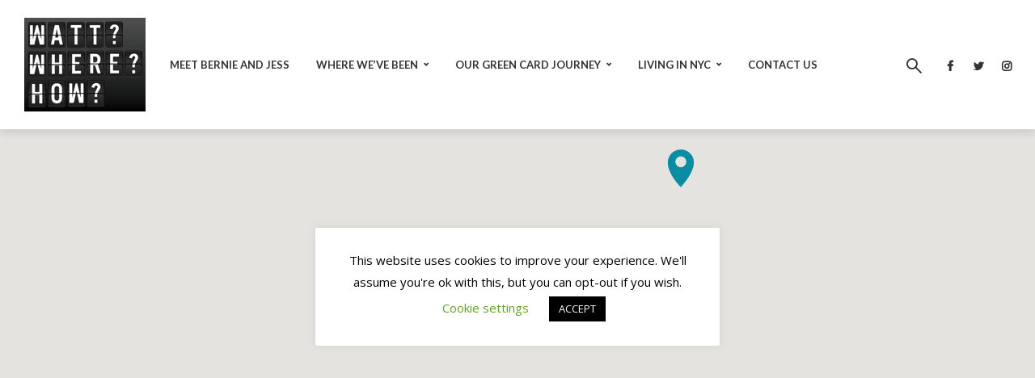

--- FILE ---
content_type: text/html; charset=UTF-8
request_url: https://wattwherehow.com/category/carribean/cuba/
body_size: 25699
content:
<!DOCTYPE html>
<html lang="en-US" prefix="og: https://ogp.me/ns#" class="no-js no-svg">
	<head>
		<meta charset="UTF-8">
		<meta name="viewport" content="width=device-width, initial-scale=1">
		<link rel="profile" href="http://gmpg.org/xfn/11">
			<style>img:is([sizes="auto" i], [sizes^="auto," i]) { contain-intrinsic-size: 3000px 1500px }</style>
	
<!-- Search Engine Optimization by Rank Math - https://rankmath.com/ -->
<title>Cuba Archives | WattWhereHow?</title>
<meta name="robots" content="index, follow, max-snippet:-1, max-video-preview:-1, max-image-preview:large"/>
<link rel="canonical" href="https://wattwherehow.com/category/americas/carribean/cuba/" />
<meta property="og:locale" content="en_US" />
<meta property="og:type" content="article" />
<meta property="og:title" content="Cuba Archives | WattWhereHow?" />
<meta property="og:url" content="https://wattwherehow.com/category/americas/carribean/cuba/" />
<meta property="og:site_name" content="WattWhereHow?" />
<meta property="article:publisher" content="https://www.facebook.com/wattwherehow/" />
<meta name="twitter:card" content="summary_large_image" />
<meta name="twitter:title" content="Cuba Archives | WattWhereHow?" />
<meta name="twitter:site" content="@WattWhereHow" />
<meta name="twitter:label1" content="Posts" />
<meta name="twitter:data1" content="2" />
<script type="application/ld+json" class="rank-math-schema">{"@context":"https://schema.org","@graph":[{"@type":"Person","@id":"https://wattwherehow.com/#person","name":"jesswattwherehow","sameAs":["https://www.facebook.com/wattwherehow/","https://twitter.com/WattWhereHow"],"image":{"@type":"ImageObject","@id":"https://wattwherehow.com/#logo","url":"https://wattwherehow.com/wp-content/uploads/2017/01/logosmall100-1.jpg","contentUrl":"https://wattwherehow.com/wp-content/uploads/2017/01/logosmall100-1.jpg","caption":"jesswattwherehow","inLanguage":"en-US","width":"100","height":"77"}},{"@type":"WebSite","@id":"https://wattwherehow.com/#website","url":"https://wattwherehow.com","name":"jesswattwherehow","publisher":{"@id":"https://wattwherehow.com/#person"},"inLanguage":"en-US"},{"@type":"CollectionPage","@id":"https://wattwherehow.com/category/americas/carribean/cuba/#webpage","url":"https://wattwherehow.com/category/americas/carribean/cuba/","name":"Cuba Archives | WattWhereHow?","isPartOf":{"@id":"https://wattwherehow.com/#website"},"inLanguage":"en-US"}]}</script>
<!-- /Rank Math WordPress SEO plugin -->

<link rel='dns-prefetch' href='//maps.google.com' />
<link rel='dns-prefetch' href='//platform-api.sharethis.com' />
<link rel='dns-prefetch' href='//stats.wp.com' />
<link rel='dns-prefetch' href='//fonts.googleapis.com' />
<link rel="alternate" type="application/rss+xml" title="WattWhereHow? &raquo; Feed" href="https://wattwherehow.com/feed/" />
<link rel="alternate" type="application/rss+xml" title="WattWhereHow? &raquo; Comments Feed" href="https://wattwherehow.com/comments/feed/" />
<link rel="alternate" type="application/rss+xml" title="WattWhereHow? &raquo; Cuba Category Feed" href="https://wattwherehow.com/category/americas/carribean/cuba/feed/" />
<script type="text/javascript">
/* <![CDATA[ */
window._wpemojiSettings = {"baseUrl":"https:\/\/s.w.org\/images\/core\/emoji\/16.0.1\/72x72\/","ext":".png","svgUrl":"https:\/\/s.w.org\/images\/core\/emoji\/16.0.1\/svg\/","svgExt":".svg","source":{"concatemoji":"https:\/\/wattwherehow.com\/wp-includes\/js\/wp-emoji-release.min.js?ver=6.8.3"}};
/*! This file is auto-generated */
!function(s,n){var o,i,e;function c(e){try{var t={supportTests:e,timestamp:(new Date).valueOf()};sessionStorage.setItem(o,JSON.stringify(t))}catch(e){}}function p(e,t,n){e.clearRect(0,0,e.canvas.width,e.canvas.height),e.fillText(t,0,0);var t=new Uint32Array(e.getImageData(0,0,e.canvas.width,e.canvas.height).data),a=(e.clearRect(0,0,e.canvas.width,e.canvas.height),e.fillText(n,0,0),new Uint32Array(e.getImageData(0,0,e.canvas.width,e.canvas.height).data));return t.every(function(e,t){return e===a[t]})}function u(e,t){e.clearRect(0,0,e.canvas.width,e.canvas.height),e.fillText(t,0,0);for(var n=e.getImageData(16,16,1,1),a=0;a<n.data.length;a++)if(0!==n.data[a])return!1;return!0}function f(e,t,n,a){switch(t){case"flag":return n(e,"\ud83c\udff3\ufe0f\u200d\u26a7\ufe0f","\ud83c\udff3\ufe0f\u200b\u26a7\ufe0f")?!1:!n(e,"\ud83c\udde8\ud83c\uddf6","\ud83c\udde8\u200b\ud83c\uddf6")&&!n(e,"\ud83c\udff4\udb40\udc67\udb40\udc62\udb40\udc65\udb40\udc6e\udb40\udc67\udb40\udc7f","\ud83c\udff4\u200b\udb40\udc67\u200b\udb40\udc62\u200b\udb40\udc65\u200b\udb40\udc6e\u200b\udb40\udc67\u200b\udb40\udc7f");case"emoji":return!a(e,"\ud83e\udedf")}return!1}function g(e,t,n,a){var r="undefined"!=typeof WorkerGlobalScope&&self instanceof WorkerGlobalScope?new OffscreenCanvas(300,150):s.createElement("canvas"),o=r.getContext("2d",{willReadFrequently:!0}),i=(o.textBaseline="top",o.font="600 32px Arial",{});return e.forEach(function(e){i[e]=t(o,e,n,a)}),i}function t(e){var t=s.createElement("script");t.src=e,t.defer=!0,s.head.appendChild(t)}"undefined"!=typeof Promise&&(o="wpEmojiSettingsSupports",i=["flag","emoji"],n.supports={everything:!0,everythingExceptFlag:!0},e=new Promise(function(e){s.addEventListener("DOMContentLoaded",e,{once:!0})}),new Promise(function(t){var n=function(){try{var e=JSON.parse(sessionStorage.getItem(o));if("object"==typeof e&&"number"==typeof e.timestamp&&(new Date).valueOf()<e.timestamp+604800&&"object"==typeof e.supportTests)return e.supportTests}catch(e){}return null}();if(!n){if("undefined"!=typeof Worker&&"undefined"!=typeof OffscreenCanvas&&"undefined"!=typeof URL&&URL.createObjectURL&&"undefined"!=typeof Blob)try{var e="postMessage("+g.toString()+"("+[JSON.stringify(i),f.toString(),p.toString(),u.toString()].join(",")+"));",a=new Blob([e],{type:"text/javascript"}),r=new Worker(URL.createObjectURL(a),{name:"wpTestEmojiSupports"});return void(r.onmessage=function(e){c(n=e.data),r.terminate(),t(n)})}catch(e){}c(n=g(i,f,p,u))}t(n)}).then(function(e){for(var t in e)n.supports[t]=e[t],n.supports.everything=n.supports.everything&&n.supports[t],"flag"!==t&&(n.supports.everythingExceptFlag=n.supports.everythingExceptFlag&&n.supports[t]);n.supports.everythingExceptFlag=n.supports.everythingExceptFlag&&!n.supports.flag,n.DOMReady=!1,n.readyCallback=function(){n.DOMReady=!0}}).then(function(){return e}).then(function(){var e;n.supports.everything||(n.readyCallback(),(e=n.source||{}).concatemoji?t(e.concatemoji):e.wpemoji&&e.twemoji&&(t(e.twemoji),t(e.wpemoji)))}))}((window,document),window._wpemojiSettings);
/* ]]> */
</script>
<style id='wp-emoji-styles-inline-css' type='text/css'>

	img.wp-smiley, img.emoji {
		display: inline !important;
		border: none !important;
		box-shadow: none !important;
		height: 1em !important;
		width: 1em !important;
		margin: 0 0.07em !important;
		vertical-align: -0.1em !important;
		background: none !important;
		padding: 0 !important;
	}
</style>
<link rel='stylesheet' id='wp-block-library-css' href='https://wattwherehow.com/wp-includes/css/dist/block-library/style.min.css?ver=6.8.3' type='text/css' media='all' />
<style id='classic-theme-styles-inline-css' type='text/css'>
/*! This file is auto-generated */
.wp-block-button__link{color:#fff;background-color:#32373c;border-radius:9999px;box-shadow:none;text-decoration:none;padding:calc(.667em + 2px) calc(1.333em + 2px);font-size:1.125em}.wp-block-file__button{background:#32373c;color:#fff;text-decoration:none}
</style>
<link rel='stylesheet' id='mediaelement-css' href='https://wattwherehow.com/wp-includes/js/mediaelement/mediaelementplayer-legacy.min.css?ver=4.2.17' type='text/css' media='all' />
<link rel='stylesheet' id='wp-mediaelement-css' href='https://wattwherehow.com/wp-includes/js/mediaelement/wp-mediaelement.min.css?ver=6.8.3' type='text/css' media='all' />
<style id='jetpack-sharing-buttons-style-inline-css' type='text/css'>
.jetpack-sharing-buttons__services-list{display:flex;flex-direction:row;flex-wrap:wrap;gap:0;list-style-type:none;margin:5px;padding:0}.jetpack-sharing-buttons__services-list.has-small-icon-size{font-size:12px}.jetpack-sharing-buttons__services-list.has-normal-icon-size{font-size:16px}.jetpack-sharing-buttons__services-list.has-large-icon-size{font-size:24px}.jetpack-sharing-buttons__services-list.has-huge-icon-size{font-size:36px}@media print{.jetpack-sharing-buttons__services-list{display:none!important}}.editor-styles-wrapper .wp-block-jetpack-sharing-buttons{gap:0;padding-inline-start:0}ul.jetpack-sharing-buttons__services-list.has-background{padding:1.25em 2.375em}
</style>
<link rel='stylesheet' id='fontawesome-free-css' href='https://wattwherehow.com/wp-content/plugins/getwid/vendors/fontawesome-free/css/all.min.css?ver=5.5.0' type='text/css' media='all' />
<link rel='stylesheet' id='slick-css' href='https://wattwherehow.com/wp-content/plugins/getwid/vendors/slick/slick/slick.min.css?ver=1.9.0' type='text/css' media='all' />
<link rel='stylesheet' id='slick-theme-css' href='https://wattwherehow.com/wp-content/plugins/getwid/vendors/slick/slick/slick-theme.min.css?ver=1.9.0' type='text/css' media='all' />
<link rel='stylesheet' id='mp-fancybox-css' href='https://wattwherehow.com/wp-content/plugins/getwid/vendors/mp-fancybox/jquery.fancybox.min.css?ver=3.5.7-mp.1' type='text/css' media='all' />
<link rel='stylesheet' id='getwid-blocks-css' href='https://wattwherehow.com/wp-content/plugins/getwid/assets/css/blocks.style.css?ver=2.1.3' type='text/css' media='all' />
<style id='getwid-blocks-inline-css' type='text/css'>
.wp-block-getwid-section .wp-block-getwid-section__wrapper .wp-block-getwid-section__inner-wrapper{max-width: 1194px;}
</style>
<style id='global-styles-inline-css' type='text/css'>
:root{--wp--preset--aspect-ratio--square: 1;--wp--preset--aspect-ratio--4-3: 4/3;--wp--preset--aspect-ratio--3-4: 3/4;--wp--preset--aspect-ratio--3-2: 3/2;--wp--preset--aspect-ratio--2-3: 2/3;--wp--preset--aspect-ratio--16-9: 16/9;--wp--preset--aspect-ratio--9-16: 9/16;--wp--preset--color--black: #000000;--wp--preset--color--cyan-bluish-gray: #abb8c3;--wp--preset--color--white: #ffffff;--wp--preset--color--pale-pink: #f78da7;--wp--preset--color--vivid-red: #cf2e2e;--wp--preset--color--luminous-vivid-orange: #ff6900;--wp--preset--color--luminous-vivid-amber: #fcb900;--wp--preset--color--light-green-cyan: #7bdcb5;--wp--preset--color--vivid-green-cyan: #00d084;--wp--preset--color--pale-cyan-blue: #8ed1fc;--wp--preset--color--vivid-cyan-blue: #0693e3;--wp--preset--color--vivid-purple: #9b51e0;--wp--preset--color--trawell-acc: #098DA3;--wp--preset--color--trawell-txt: #333333;--wp--preset--color--trawell-meta: #4a4a4a;--wp--preset--color--trawell-bg: #ffffff;--wp--preset--color--trawell-cat-422: #d32f2f;--wp--preset--color--trawell-cat-423: #ef6c00;--wp--preset--color--trawell-cat-424: #7cb342;--wp--preset--color--trawell-cat-139: #098DA3;--wp--preset--gradient--vivid-cyan-blue-to-vivid-purple: linear-gradient(135deg,rgba(6,147,227,1) 0%,rgb(155,81,224) 100%);--wp--preset--gradient--light-green-cyan-to-vivid-green-cyan: linear-gradient(135deg,rgb(122,220,180) 0%,rgb(0,208,130) 100%);--wp--preset--gradient--luminous-vivid-amber-to-luminous-vivid-orange: linear-gradient(135deg,rgba(252,185,0,1) 0%,rgba(255,105,0,1) 100%);--wp--preset--gradient--luminous-vivid-orange-to-vivid-red: linear-gradient(135deg,rgba(255,105,0,1) 0%,rgb(207,46,46) 100%);--wp--preset--gradient--very-light-gray-to-cyan-bluish-gray: linear-gradient(135deg,rgb(238,238,238) 0%,rgb(169,184,195) 100%);--wp--preset--gradient--cool-to-warm-spectrum: linear-gradient(135deg,rgb(74,234,220) 0%,rgb(151,120,209) 20%,rgb(207,42,186) 40%,rgb(238,44,130) 60%,rgb(251,105,98) 80%,rgb(254,248,76) 100%);--wp--preset--gradient--blush-light-purple: linear-gradient(135deg,rgb(255,206,236) 0%,rgb(152,150,240) 100%);--wp--preset--gradient--blush-bordeaux: linear-gradient(135deg,rgb(254,205,165) 0%,rgb(254,45,45) 50%,rgb(107,0,62) 100%);--wp--preset--gradient--luminous-dusk: linear-gradient(135deg,rgb(255,203,112) 0%,rgb(199,81,192) 50%,rgb(65,88,208) 100%);--wp--preset--gradient--pale-ocean: linear-gradient(135deg,rgb(255,245,203) 0%,rgb(182,227,212) 50%,rgb(51,167,181) 100%);--wp--preset--gradient--electric-grass: linear-gradient(135deg,rgb(202,248,128) 0%,rgb(113,206,126) 100%);--wp--preset--gradient--midnight: linear-gradient(135deg,rgb(2,3,129) 0%,rgb(40,116,252) 100%);--wp--preset--font-size--small: 12.8px;--wp--preset--font-size--medium: 20px;--wp--preset--font-size--large: 24px;--wp--preset--font-size--x-large: 42px;--wp--preset--font-size--normal: 16px;--wp--preset--font-size--huge: 32px;--wp--preset--spacing--20: 0.44rem;--wp--preset--spacing--30: 0.67rem;--wp--preset--spacing--40: 1rem;--wp--preset--spacing--50: 1.5rem;--wp--preset--spacing--60: 2.25rem;--wp--preset--spacing--70: 3.38rem;--wp--preset--spacing--80: 5.06rem;--wp--preset--shadow--natural: 6px 6px 9px rgba(0, 0, 0, 0.2);--wp--preset--shadow--deep: 12px 12px 50px rgba(0, 0, 0, 0.4);--wp--preset--shadow--sharp: 6px 6px 0px rgba(0, 0, 0, 0.2);--wp--preset--shadow--outlined: 6px 6px 0px -3px rgba(255, 255, 255, 1), 6px 6px rgba(0, 0, 0, 1);--wp--preset--shadow--crisp: 6px 6px 0px rgba(0, 0, 0, 1);}:where(.is-layout-flex){gap: 0.5em;}:where(.is-layout-grid){gap: 0.5em;}body .is-layout-flex{display: flex;}.is-layout-flex{flex-wrap: wrap;align-items: center;}.is-layout-flex > :is(*, div){margin: 0;}body .is-layout-grid{display: grid;}.is-layout-grid > :is(*, div){margin: 0;}:where(.wp-block-columns.is-layout-flex){gap: 2em;}:where(.wp-block-columns.is-layout-grid){gap: 2em;}:where(.wp-block-post-template.is-layout-flex){gap: 1.25em;}:where(.wp-block-post-template.is-layout-grid){gap: 1.25em;}.has-black-color{color: var(--wp--preset--color--black) !important;}.has-cyan-bluish-gray-color{color: var(--wp--preset--color--cyan-bluish-gray) !important;}.has-white-color{color: var(--wp--preset--color--white) !important;}.has-pale-pink-color{color: var(--wp--preset--color--pale-pink) !important;}.has-vivid-red-color{color: var(--wp--preset--color--vivid-red) !important;}.has-luminous-vivid-orange-color{color: var(--wp--preset--color--luminous-vivid-orange) !important;}.has-luminous-vivid-amber-color{color: var(--wp--preset--color--luminous-vivid-amber) !important;}.has-light-green-cyan-color{color: var(--wp--preset--color--light-green-cyan) !important;}.has-vivid-green-cyan-color{color: var(--wp--preset--color--vivid-green-cyan) !important;}.has-pale-cyan-blue-color{color: var(--wp--preset--color--pale-cyan-blue) !important;}.has-vivid-cyan-blue-color{color: var(--wp--preset--color--vivid-cyan-blue) !important;}.has-vivid-purple-color{color: var(--wp--preset--color--vivid-purple) !important;}.has-black-background-color{background-color: var(--wp--preset--color--black) !important;}.has-cyan-bluish-gray-background-color{background-color: var(--wp--preset--color--cyan-bluish-gray) !important;}.has-white-background-color{background-color: var(--wp--preset--color--white) !important;}.has-pale-pink-background-color{background-color: var(--wp--preset--color--pale-pink) !important;}.has-vivid-red-background-color{background-color: var(--wp--preset--color--vivid-red) !important;}.has-luminous-vivid-orange-background-color{background-color: var(--wp--preset--color--luminous-vivid-orange) !important;}.has-luminous-vivid-amber-background-color{background-color: var(--wp--preset--color--luminous-vivid-amber) !important;}.has-light-green-cyan-background-color{background-color: var(--wp--preset--color--light-green-cyan) !important;}.has-vivid-green-cyan-background-color{background-color: var(--wp--preset--color--vivid-green-cyan) !important;}.has-pale-cyan-blue-background-color{background-color: var(--wp--preset--color--pale-cyan-blue) !important;}.has-vivid-cyan-blue-background-color{background-color: var(--wp--preset--color--vivid-cyan-blue) !important;}.has-vivid-purple-background-color{background-color: var(--wp--preset--color--vivid-purple) !important;}.has-black-border-color{border-color: var(--wp--preset--color--black) !important;}.has-cyan-bluish-gray-border-color{border-color: var(--wp--preset--color--cyan-bluish-gray) !important;}.has-white-border-color{border-color: var(--wp--preset--color--white) !important;}.has-pale-pink-border-color{border-color: var(--wp--preset--color--pale-pink) !important;}.has-vivid-red-border-color{border-color: var(--wp--preset--color--vivid-red) !important;}.has-luminous-vivid-orange-border-color{border-color: var(--wp--preset--color--luminous-vivid-orange) !important;}.has-luminous-vivid-amber-border-color{border-color: var(--wp--preset--color--luminous-vivid-amber) !important;}.has-light-green-cyan-border-color{border-color: var(--wp--preset--color--light-green-cyan) !important;}.has-vivid-green-cyan-border-color{border-color: var(--wp--preset--color--vivid-green-cyan) !important;}.has-pale-cyan-blue-border-color{border-color: var(--wp--preset--color--pale-cyan-blue) !important;}.has-vivid-cyan-blue-border-color{border-color: var(--wp--preset--color--vivid-cyan-blue) !important;}.has-vivid-purple-border-color{border-color: var(--wp--preset--color--vivid-purple) !important;}.has-vivid-cyan-blue-to-vivid-purple-gradient-background{background: var(--wp--preset--gradient--vivid-cyan-blue-to-vivid-purple) !important;}.has-light-green-cyan-to-vivid-green-cyan-gradient-background{background: var(--wp--preset--gradient--light-green-cyan-to-vivid-green-cyan) !important;}.has-luminous-vivid-amber-to-luminous-vivid-orange-gradient-background{background: var(--wp--preset--gradient--luminous-vivid-amber-to-luminous-vivid-orange) !important;}.has-luminous-vivid-orange-to-vivid-red-gradient-background{background: var(--wp--preset--gradient--luminous-vivid-orange-to-vivid-red) !important;}.has-very-light-gray-to-cyan-bluish-gray-gradient-background{background: var(--wp--preset--gradient--very-light-gray-to-cyan-bluish-gray) !important;}.has-cool-to-warm-spectrum-gradient-background{background: var(--wp--preset--gradient--cool-to-warm-spectrum) !important;}.has-blush-light-purple-gradient-background{background: var(--wp--preset--gradient--blush-light-purple) !important;}.has-blush-bordeaux-gradient-background{background: var(--wp--preset--gradient--blush-bordeaux) !important;}.has-luminous-dusk-gradient-background{background: var(--wp--preset--gradient--luminous-dusk) !important;}.has-pale-ocean-gradient-background{background: var(--wp--preset--gradient--pale-ocean) !important;}.has-electric-grass-gradient-background{background: var(--wp--preset--gradient--electric-grass) !important;}.has-midnight-gradient-background{background: var(--wp--preset--gradient--midnight) !important;}.has-small-font-size{font-size: var(--wp--preset--font-size--small) !important;}.has-medium-font-size{font-size: var(--wp--preset--font-size--medium) !important;}.has-large-font-size{font-size: var(--wp--preset--font-size--large) !important;}.has-x-large-font-size{font-size: var(--wp--preset--font-size--x-large) !important;}
:where(.wp-block-post-template.is-layout-flex){gap: 1.25em;}:where(.wp-block-post-template.is-layout-grid){gap: 1.25em;}
:where(.wp-block-columns.is-layout-flex){gap: 2em;}:where(.wp-block-columns.is-layout-grid){gap: 2em;}
:root :where(.wp-block-pullquote){font-size: 1.5em;line-height: 1.6;}
</style>
<link rel='stylesheet' id='contact-form-7-css' href='https://wattwherehow.com/wp-content/plugins/contact-form-7/includes/css/styles.css?ver=6.1.4' type='text/css' media='all' />
<link rel='stylesheet' id='cookie-law-info-css' href='https://wattwherehow.com/wp-content/plugins/cookie-law-info/legacy/public/css/cookie-law-info-public.css?ver=3.3.9.1' type='text/css' media='all' />
<link rel='stylesheet' id='cookie-law-info-gdpr-css' href='https://wattwherehow.com/wp-content/plugins/cookie-law-info/legacy/public/css/cookie-law-info-gdpr.css?ver=3.3.9.1' type='text/css' media='all' />
<link rel='stylesheet' id='jpibfi-style-css' href='https://wattwherehow.com/wp-content/plugins/jquery-pin-it-button-for-images/css/client.css?ver=3.0.6' type='text/css' media='all' />
<link rel='stylesheet' id='mks_shortcodes_fntawsm_css-css' href='https://wattwherehow.com/wp-content/plugins/meks-flexible-shortcodes/css/font-awesome/css/font-awesome.min.css?ver=1.3.8' type='text/css' media='screen' />
<link rel='stylesheet' id='mks_shortcodes_simple_line_icons-css' href='https://wattwherehow.com/wp-content/plugins/meks-flexible-shortcodes/css/simple-line/simple-line-icons.css?ver=1.3.8' type='text/css' media='screen' />
<link rel='stylesheet' id='mks_shortcodes_css-css' href='https://wattwherehow.com/wp-content/plugins/meks-flexible-shortcodes/css/style.css?ver=1.3.8' type='text/css' media='screen' />
<link rel='stylesheet' id='spacexchimp_p005-bootstrap-tooltip-css-css' href='https://wattwherehow.com/wp-content/plugins/social-media-buttons-toolbar/inc/lib/bootstrap-tooltip/bootstrap-tooltip.css?ver=5.0' type='text/css' media='all' />
<link rel='stylesheet' id='spacexchimp_p005-frontend-css-css' href='https://wattwherehow.com/wp-content/plugins/social-media-buttons-toolbar/inc/css/frontend.css?ver=5.0' type='text/css' media='all' />
<style id='spacexchimp_p005-frontend-css-inline-css' type='text/css'>

                    .sxc-follow-buttons {
                        text-align: center !important;
                    }
                    .sxc-follow-buttons .sxc-follow-button,
                    .sxc-follow-buttons .sxc-follow-button a,
                    .sxc-follow-buttons .sxc-follow-button a img {
                        width: 35px !important;
                        height: 35px !important;
                    }
                    .sxc-follow-buttons .sxc-follow-button {
                        margin: 1px !important;
                    }
                  
</style>
<link rel='stylesheet' id='wp-components-css' href='https://wattwherehow.com/wp-includes/css/dist/components/style.min.css?ver=6.8.3' type='text/css' media='all' />
<link rel='stylesheet' id='godaddy-styles-css' href='https://wattwherehow.com/wp-content/mu-plugins/vendor/wpex/godaddy-launch/includes/Dependencies/GoDaddy/Styles/build/latest.css?ver=2.0.2' type='text/css' media='all' />
<link rel='stylesheet' id='extendify-utility-styles-css' href='https://wattwherehow.com/wp-content/plugins/extendify/public/build/utility-minimum.css?ver=6.8.3' type='text/css' media='all' />
<link rel='stylesheet' id='mks-map-css-css' href='https://wattwherehow.com/wp-content/plugins/meks-easy-maps/public/css/map.css?ver=2.1.3' type='text/css' media='all' />
<link rel='stylesheet' id='trawell-fonts-css' href='https://fonts.googleapis.com/css?family=Open+Sans%3A400%7CLato%3A400%2C700&#038;subset=latin&#038;ver=1.8.2' type='text/css' media='all' />
<link rel='stylesheet' id='trawell-bootstrap-reboot-css' href='https://wattwherehow.com/wp-content/themes/trawell/assets/css/bootstrap-reboot.css?ver=1.8.2' type='text/css' media='all' />
<link rel='stylesheet' id='trawell-bootstrap-grid-css' href='https://wattwherehow.com/wp-content/themes/trawell/assets/css/bootstrap-grid.css?ver=1.8.2' type='text/css' media='all' />
<link rel='stylesheet' id='trawell-iconfont-css' href='https://wattwherehow.com/wp-content/themes/trawell/assets/css/trawell-iconfont.css?ver=1.8.2' type='text/css' media='all' />
<link rel='stylesheet' id='trawell-photoswipe-css' href='https://wattwherehow.com/wp-content/themes/trawell/assets/css/photoswipe.css?ver=1.8.2' type='text/css' media='all' />
<link rel='stylesheet' id='trawell-photoswipe-skin-css' href='https://wattwherehow.com/wp-content/themes/trawell/assets/css/photoswipe-default-skin.css?ver=1.8.2' type='text/css' media='all' />
<link rel='stylesheet' id='trawell-owl-carousel-css' href='https://wattwherehow.com/wp-content/themes/trawell/assets/css/owl-carousel.css?ver=1.8.2' type='text/css' media='all' />
<link rel='stylesheet' id='trawell-main-css' href='https://wattwherehow.com/wp-content/themes/trawell/assets/css/main.css?ver=1.8.2' type='text/css' media='all' />
<style id='trawell-main-inline-css' type='text/css'>
.row{margin-right: -7px;margin-left: -7px;}.col-1, .col-2, .col-3, .col-4, .col-5, .col-6, .col-7, .col-8, .col-9, .col-10, .col-11, .col-12, .col,.col-auto, .col-sm-1, .col-sm-2, .col-sm-3, .col-sm-4, .col-sm-5, .col-sm-6, .col-sm-7, .col-sm-8, .col-sm-9, .col-sm-10, .col-sm-11, .col-sm-12, .col-sm,.col-sm-auto, .col-md-1, .col-md-2, .col-md-3, .col-md-4, .col-md-5, .col-md-6, .col-md-7, .col-md-8, .col-md-9, .col-md-10, .col-md-11, .col-md-12, .col-md,.col-md-auto, .col-lg-1, .col-lg-2, .col-lg-3, .col-lg-4, .col-lg-5, .col-lg-6, .col-lg-7, .col-lg-8, .col-lg-9, .col-lg-10, .col-lg-11, .col-lg-12, .col-lg,.col-lg-auto, .col-xl-1, .col-xl-2, .col-xl-3, .col-xl-4, .col-xl-5, .col-xl-6, .col-xl-7, .col-xl-8, .col-xl-9, .col-xl-10, .col-xl-11, .col-xl-12, .col-xl,.col-xl-auto,.trawell-pre-footer .menu{padding-right: 7px;padding-left: 7px;}@media (min-width: 440px) {.container,.trawell-has-sidebar .trawell-main,.trawell-sidebar-none .trawell-main{max-width: 470px;padding-right: 20px;padding-left: 20px;}.row{margin-right: -10px;margin-left: -10px;}.col-1, .col-2, .col-3, .col-4, .col-5, .col-6, .col-7, .col-8, .col-9, .col-10, .col-11, .col-12, .col,.col-auto, .col-sm-1, .col-sm-2, .col-sm-3, .col-sm-4, .col-sm-5, .col-sm-6, .col-sm-7, .col-sm-8, .col-sm-9, .col-sm-10, .col-sm-11, .col-sm-12, .col-sm,.col-sm-auto, .col-md-1, .col-md-2, .col-md-3, .col-md-4, .col-md-5, .col-md-6, .col-md-7, .col-md-8, .col-md-9, .col-md-10, .col-md-11, .col-md-12, .col-md,.col-md-auto, .col-lg-1, .col-lg-2, .col-lg-3, .col-lg-4, .col-lg-5, .col-lg-6, .col-lg-7, .col-lg-8, .col-lg-9, .col-lg-10, .col-lg-11, .col-lg-12, .col-lg,.col-lg-auto, .col-xl-1, .col-xl-2, .col-xl-3, .col-xl-4, .col-xl-5, .col-xl-6, .col-xl-7, .col-xl-8, .col-xl-9, .col-xl-10, .col-xl-11, .col-xl-12, .col-xl,.col-xl-auto,.trawell-pre-footer .menu{padding-right: 10px;padding-left: 10px;}}@media (min-width: 730px) {.container,.trawell-has-sidebar .trawell-main,.trawell-sidebar-none .trawell-main{max-width: 860px;padding-right: 30px;padding-left: 30px;}.trawell-pre-footer .menu{padding-right: 30px;padding-left: 30px;}.row{margin-right: -15px;margin-left: -15px;}.col-1, .col-2, .col-3, .col-4, .col-5, .col-6, .col-7, .col-8, .col-9, .col-10, .col-11, .col-12, .col,.col-auto, .col-sm-1, .col-sm-2, .col-sm-3, .col-sm-4, .col-sm-5, .col-sm-6, .col-sm-7, .col-sm-8, .col-sm-9, .col-sm-10, .col-sm-11, .col-sm-12, .col-sm,.col-sm-auto, .col-md-1, .col-md-2, .col-md-3, .col-md-4, .col-md-5, .col-md-6, .col-md-7, .col-md-8, .col-md-9, .col-md-10, .col-md-11, .col-md-12, .col-md,.col-md-auto, .col-lg-1, .col-lg-2, .col-lg-3, .col-lg-4, .col-lg-5, .col-lg-6, .col-lg-7, .col-lg-8, .col-lg-9, .col-lg-10, .col-lg-11, .col-lg-12, .col-lg,.col-lg-auto, .col-xl-1, .col-xl-2, .col-xl-3, .col-xl-4, .col-xl-5, .col-xl-6, .col-xl-7, .col-xl-8, .col-xl-9, .col-xl-10, .col-xl-11, .col-xl-12, .col-xl,.col-xl-auto,.trawell-pre-footer .menu{padding-right: 15px;padding-left: 15px;}}@media (min-width: 1024px) {.container,.trawell-has-sidebar .trawell-main,.trawell-sidebar-none .trawell-main{max-width: 100%;}}@media (min-width: 1100px) {.container,.trawell-pre-footer .menu,.trawell-has-sidebar .trawell-main,.trawell-sidebar-none .trawell-main,.page-template-template-blank .trawell-main{max-width: 1260px;}.trawell-pre-footer .menu{padding-right: 30px;padding-left: 30px;}}.trawell-section.trawell-layout-c2 .trawell-item,.trawell-section.trawell-layout-c3 .trawell-item,.trawell-section.trawell-layout-c4 .trawell-item,.trawell-section.trawell-layout-d2 .trawell-item,.trawell-section.trawell-layout-d3 .trawell-item,.trawell-section.trawell-layout-d4 .trawell-item,.trawell-section.trawell-layout-b3 .trawell-item,.trawell-related.trawell-layout-b1 .trawell-item {margin-bottom: 30px;}.entry-content p a:not(.trawell-button),.entry-content li a,.comment-content a,.widget_text p a{color: rgba(9,141,163,0.7);-webkit-box-shadow:0 1px 0px rgba(9,141,163,0.7);box-shadow: 0 1px 0 rgba(9,141,163,0.7);-webkit-transition: all .15s ease-in-out; -moz-transition: all .15s ease-in-out;-ms-transition: all .15s ease-in-out; -o-transition: all .15s ease-in-out;transition: all .15s ease-in-out;}.entry-content p a:not(.mks_ico):not(.mks_button):not(.trawell-button):hover,.entry-content li a:hover,.comment-content a:hover,.widget_text p a:hover{background: rgba(9,141,163,0.1);box-shadow: 0 1px 0 rgba(9,141,163,0.7);}.trawell-top-bar .container{height: 40px;}.trawell-top-bar,.trawell-top-bar .sub-menu{background: #f9f9f9;color: #4A4A4A;}.trawell-top-bar a{color: #4A4A4A;}.trawell-top-bar a:hover{color: #098DA3;}.trawell-header,.trawell-header .sub-menu{background: #ffffff;}.trawell-header,.trawell-header a,.trawell-action-close span,.trawell-top-bar{font-family: 'Lato';font-weight: 700;}.trawell-header,.trawell-header a,.trawell-action-close span,.trawell-header input[type=text]{color: #333333;}.trawell-header input[type=text]{border-color: rgba(51,51,51,0.5);}.menu-main{font-size: 1.3rem;}.menu-main .current-menu-item > a,.menu-main .current-menu-ancestor > a,.trawell-header li:hover > a,.trawell-header-indent #trawell-header ul > li:hover > a,.trawell-header-indent #trawell-header .trawell-actions .trawell-soc-menu > li:hover > a,.active .o-exit-1,.trawell-actions > li:hover > a,.trawell-actions > li:hover > span,.trawell-header-indent #trawell-header .trawell-actions>li>span:hover,.trawell-header a:hover{color: #08b7ce;}.trawell-header .container{height: 160px;}.trawell-header-indent .trawell-cover{margin-top: -160px;}.trawell-actions button{background: #08b7ce;}.trawell-actions button:hover{background: hsla( 186.97, 92.52%, 35.67%, 1);}.trawell-item-color-overlay .entry-image:after,.trawell-overlay {background: rgba(0, 0, 0, 0.6);}.trawell-cover,.trawell-cover-item{height: 400px;}@media (min-width: 730px) {.trawell-cover,.trawell-cover-item{height: 500px;}}@media (min-width: 1024px) { .trawell-cover, .trawell-cover-item{height: 740px;}.trawell-header-indent .trawell-cover,.trawell-header-indent .trawell-cover-item{height: 900px;}}body,.type--body-font,.widget_categories .count,.tagcloud a,.trawell-button,input[type="submit"],.trawell-pagination a,.mks_read_more a,button,.trawell-button-hollow,.comment-reply-link,.page-numbers.current,.entry-content .trawell-paginated > span,.widget .mks_autor_link_wrap a,.entry-category,.wp-block-button__link,body div.wpforms-container-full .wpforms-form input[type=submit], body div.wpforms-container-full .wpforms-form button[type=submit], body div.wpforms-container-full .wpforms-form .wpforms-page-button {font-family: 'Open Sans';font-weight: 400;}body{color: #333333;font-size: 1.6rem;}h1, h2, h3, h4, h5, h6,.h1, .h2, .h3, .h4, .h5, .h6,.entry-meta-author,.comment-author.vcard,.widget li a,.prev-next-nav a,blockquote, blockquote p,.trawell-header .site-title a,.wp-block-cover .wp-block-cover-image-text, .wp-block-cover .wp-block-cover-text, .wp-block-cover h2,.wp-block-cover-image .wp-block-cover-image-text, .wp-block-cover-image .wp-block-cover-text, .wp-block-cover-image h2{font-family: 'Lato';font-weight: 700;}h1, h2, h3, h4, h5, h6,.h1, .h2, .h3, .h4, .h5, .h6,.entry-meta-author,.comment-author.vcard{color:#333333;}.entry-meta-author,.comment-author.vcard{color: #333333;}a,blockquote, blockquote p{ color: #098DA3;}h1, .h1 {font-size: 4.2rem;}h2, .h2 {font-size: 3.2rem;}h3, .h3 {font-size:2.6rem;}h4, .h4,.mks_author_widget h3 {font-size: 2.4rem;}h5, .h5,.comment-author.vcard {font-size: 2.0rem;}h6, .h6 {font-size: 1.7rem;}blockquote{font-size: 1.8rem;}.section-title{font-size: 1.6rem;}.trawell-item .entry-meta a,.trawell-item .entry-meta,.trawell-post-single .entry-meta,.comment-metadata a,.widget .post-date,.widget .recentcomments,.widget .rss-date,.comment-metadata,.comment-metadata a,.mks-map-entry-meta a{color: rgba(74,74,74,1);}.trawell-item .entry-meta span:before,.trawell-post-single .entry-meta span:before{background: rgba(74,74,74,0.25);}.excerpt-small,.comment-content,.widget a,.widget{font-size: 1.4rem;line-height: 1.5;}.widget-title{font-size: 1.6rem;}.widget a,.trawell-breadcrumbs a:hover,.color-text a + a:before{color: #333333;}.display-1,.trawell-cover .archive-title{font-size: 5.6rem;}.display-2,.display-2-text{color: #098DA3;}.trawell-msg{background: #098DA3;}.trawell-msg a{color: hsla( 188.57, 89.53%, 50.59%, 1);}.trawell-msg a:hover{color: hsla( 188.57, 89.53%, 62.39%, 1);}.entry-meta a,.widget-mini a,.comment-respond .section-title+small a,.entry-title a,.fn a,.color-text span{color: #333333;}.widget-mini a:hover,.entry-meta a:hover,.trawell-sidebar a:hover,.trawell-item .entry-title a:hover,.mks-map-entry-header .entry-title a:hover,.fn a:hover,blockquote,.trawell-main .entry-tags a,.tagcloud a,.comment-respond .section-title+small a:hover,.mks-map-entry-meta a:hover,.color-text a{color: #098DA3;}.color-text a:hover{color: hsla( 188.57, 89.53%, 28.67%, 1);}body,.section-title span,.comment-respond .section-title+small{background: #ffffff;}.section-title:after,.widget-mini:after,.trawell-responsive-item:before{background: rgba(51,51,51,0.1);}blockquote:after,.double-bounce1, .double-bounce2{background: rgba(9,141,163,0.6);}.trawell-sidebar {background: #f5f5f5;-webkit-box-shadow:330px 0 0 #f5f5f5,680px 0 0 #f5f5f5,1030px 0 0 #f5f5f5,1380px 0 0 #f5f5f5,1730px 0 0 #f5f5f5,2080px 0 0 #f5f5f5,2430px 0 0 #f5f5f5,2780px 0 0 #f5f5f5,3130px 0 0 #f5f5f5;box-shadow:330px 0 0 #f5f5f5,680px 0 0 #f5f5f5,1030px 0 0 #f5f5f5,1380px 0 0 #f5f5f5,1730px 0 0 #f5f5f5,2080px 0 0 #f5f5f5,2430px 0 0 #f5f5f5,2780px 0 0 #f5f5f5,3130px 0 0 #f5f5f5;}.trawell-sidebar-left .trawell-sidebar {-webkit-box-shadow:-330px 0 0 #f5f5f5,-680px 0 0 #f5f5f5,-1030px 0 0 #f5f5f5,-1380px 0 0 #f5f5f5,-1730px 0 0 #f5f5f5,-2080px 0 0 #f5f5f5,-2430px 0 0 #f5f5f5,-2780px 0 0 #f5f5f5,-3130px 0 0 #f5f5f5;box-shadow:-330px 0 0 #f5f5f5,-680px 0 0 #f5f5f5,-1030px 0 0 #f5f5f5,-1380px 0 0 #f5f5f5,-1730px 0 0 #f5f5f5,-2080px 0 0 #f5f5f5,-2430px 0 0 #f5f5f5,-2780px 0 0 #f5f5f5,-3130px 0 0 #f5f5f5;}.trawell-sidebar{background: #f5f5f5;}.trawell-sidebar .widget{background: #ffffff;}.trawell-sidebar .widget,.trawell-sidebar .widget a{color: #333333;}.trawell-sidebar .widget .widget-title{color: #333333;}.trawell-sidebar .widget a:hover{color: #098DA3;}.trawell-action-close span,.trawell-action-close i{color: #333333;}.trawell-sidebar .widget_text p a{-webkit-box-shadow:0 1px 0 rgba(255,255,255,0.7);box-shadow: 0 1px 0 rgba(255,255,255,0.7);}.trawell-sidebar .widget_text p a:hover{background: rgba(118,208,226,0.1);box-shadow: 0 1px 0 rgba(118,208,226,0.7);}.widget.trawell-highlight .trawell-button{background: #098DA3;}.widget .trawell-button:hover{background: hsla( 188.57, 89.53%, 28.67%, 1);}.trawell-sidebar .widget.trawell-highlight{background: #098DA3;}.widget.trawell-highlight,.widget.trawell-highlight a,.widget.trawell-highlight .widget-title{color: #ffffff;}.widget.trawell-highlight a:hover{color: #76d0e2;}.widget_text.trawell-highlight p a{-webkit-box-shadow:0 1px 0 rgba(255,255,255,0.7);box-shadow: 0 1px 0 rgba(255,255,255,0.7);}.widget_text.trawell-highlight p a:hover{background: rgba(118,208,226,0.1);box-shadow: 0 1px 0 rgba(118,208,226,0.7);}.widget.trawell-highlight .trawell-button{background: hsla( 188.57, 89.53%, 28.67%, 1);}.widget.trawell-highlight .trawell-button:hover{background: hsla( 188.57, 89.53%, 26.98%, 1);}.widget.trawell-highlight input[type=text]{border:none;}.widget.trawell-highlight.widget_tag_cloud a{border-color: rgba(255,255,255,0.5);}.widget.trawell-highlight .post-date,.widget.trawell-highlight .recentcomments,.widget.trawell-highlight .rss-date,.widget.trawell-highlight .comment-metadata,.widget.trawell-highlight .comment-metadata a,.widget.trawell-highlight .trawell-item .entry-meta,.widget.trawell-highlight .trawell-item .entry-meta a{color:rgba(255,255,255,0.7);}.widget.trawell-highlight .trawell-item .entry-meta a:hover{color:rgba(255,255,255,1);}.widget.trawell-highlight .trawell-item .entry-meta span+span:before{background:rgba(255,255,255,0.25);}input[type=number],input[type=text],input[type=email],input[type=url],input[type=tel],input[type=password],input[type=date],input[type=search],select,textarea{border-color: rgba(51,51,51,0.1);color: #333333;}select{background: #ffffff;}::-webkit-input-placeholder { color: rgba(51,51,51,0.8);}::-moz-placeholder {color: rgba(51,51,51,0.8);}:-ms-input-placeholder {color: rgba(51,51,51,0.8);}:-moz-placeholder {color: rgba(51,51,51,0.8);}.trawell-header ::-webkit-input-placeholder { color: rgba(51,51,51,0.8);}.trawell-header ::-moz-placeholder {color: rgba(51,51,51,0.8);}.trawell-header :-ms-input-placeholder {color: rgba(51,51,51,0.8);}.trawell-header :-moz-placeholder {color: rgba(51,51,51,0.8);}.trawell-pre-footer{background: hsla( 188.57, 89.53%, 36.76%, 1);color: #ffffff;}.trawell-pre-footer .widget_meks_instagram{border-top:10px solid hsla( 188.57, 89.53%, 36.76%, 1);}.trawell-footer{background: #098DA3;color: #ffffff;}.trawell-footer .widget-title{color: #ffffff;}.trawell-footer .widget a,.trawell-pre-footer a{ color: #ffffff;}.trawell-footer .widget a:hover{ color: #76d0e2;}.trawell-footer .trawell-button,.trawell-footer [type=submit],.trawell-footer button{background: #76d0e2;color: #098DA3;}.trawell-footer .trawell-button:hover,.trawell-footer [type=submit]:hover,.trawell-footer button:hover{background: hsla( 190, 65.06%, 57.33%, 1);color: #098DA3;}.trawell-footer .widget.widget_tag_cloud a{border-color: rgba(255,255,255,0.3);}.trawell-footer .comment-metadata a,.trawell-footer .widget .post-date,.trawell-footer .widget .recentcomments,.trawell-footer .widget .rss-date,.trawell-footer .comment-metadata,.trawell-footer .comment-metadata a{color: rgba(255,255,255,0.7);}.trawell-footer input[type=number],.trawell-footer input[type=text],.trawell-footer input[type=email],.trawell-footer input[type=url],.trawell-footer input[type=tel],.trawell-footer input[type=password],.trawell-footer input[type=date],.trawell-footer input[type=search],.trawell-footer select,.trawell-footer textarea{border-color: rgba(255,255,255,0.1);color: #ffffff;}.trawell-footer ::-webkit-input-placeholder { color: rgba(255,255,255,0.8);}.trawell-footer ::-moz-placeholder {color: rgba(255,255,255,0.8);}.trawell-footer :-ms-input-placeholder {color: rgba(255,255,255,0.8);}.trawell-footer :-moz-placeholder {color: rgba(255,255,255,0.8);}.entry-category span{background: #333333;}.entry-category span{color: #ffffff;}.bypostauthor .fn:after{color: #333333;}body .trawell-share .meks_ess.outline a,trawell-share a,.entry-tags a,.trawell-entry .entry-content .entry-tags a{border-color: rgba(51,51,51,0.1);}.comment-respond .section-title small a:before{background: rgba(51,51,51,0.3);}.cat-1,.entry-category a,.widget_categories .count,.trawell-category-placeholder,.trawell-cover-color,.trawell-item.cat-item:after{background-color: #098DA3;}.entry-category a:hover{background: hsla( 188.57, 89.53%, 28.67%, 1);}.trawell-button:hover,input[type="submit"]:hover,.trawell-pagination a:hover,.mks_read_more a:hover,.trawell-sidebar .mks_read_more a:hover,body div.wpforms-container-full .wpforms-form input[type=submit]:hover, body div.wpforms-container-full .wpforms-form input[type=submit]:focus, body div.wpforms-container-full .wpforms-form input[type=submit]:active, body div.wpforms-container-full .wpforms-form button[type=submit]:hover, body div.wpforms-container-full .wpforms-form button[type=submit]:focus, body div.wpforms-container-full .wpforms-form button[type=submit]:active, body div.wpforms-container-full .wpforms-form .wpforms-page-button:hover, body div.wpforms-container-full .wpforms-form .wpforms-page-button:active, body div.wpforms-container-full .wpforms-form .wpforms-page-button:focus{background: hsla( 188.57, 89.53%, 28.67%, 1);color: #ffffff;}.trawell-button-hollow:hover,.trawell-main .entry-tags a:hover,.tagcloud a:hover,.trawell-entry .entry-content .entry-tags a:hover,.reply a:hover,.entry-content .trawell-paginated a:not(.trawell-button):hover,.entry-content .trawell-paginated > span,.widget .mks_autor_link_wrap a:hover{background: transparent;border-color: #098DA3;color: #098DA3;}.trawell-cover .trawell-button-hollow:hover{border-color: transparent;box-shadow: inset 0 0 0px 1px #FFF;}.trawell-button,input[type="submit"],.trawell-pagination a,.mks_read_more a,.trawell-sidebar .mks_read_more a,button,body div.wpforms-container-full .wpforms-form input[type=submit], body div.wpforms-container-full .wpforms-form button[type=submit], body div.wpforms-container-full .wpforms-form .wpforms-page-button {background: #098DA3;color: #ffffff;}.trawell-button-hollow,.comment-reply-link,.page-numbers.current,.entry-content .trawell-paginated > span,.widget .mks_autor_link_wrap a,.is-style-outline .wp-block-button__link{color: #098DA3;}.trawell-button-hollow,.comment-reply-link,.page-numbers.current,.widget .mks_autor_link_wrap a,.is-style-outline .wp-block-button__link{border:1px solid rgba(51,51,51,0.1);background: transparent;}.trawell-cover .trawell-button{color: #FFF;}.trawell-cover .trawell-button-hollow{background: transparent;box-shadow: inset 0 0 0px 1px rgba(255,255,255,0.5);}.wp-block-button__link{background: #098DA3;}pre{background: rgba(51,51,51,0.05);color: #333333;}.no-left-padding {padding-left: 0;}.color-text a,.color-text a:hover{background:transparent;}.mks_tab_nav_item.active{border-bottom:1px solid #ffffff;}.mks_tabs.vertical .mks_tab_nav_item.active{border-right:1px solid #ffffff;}.wp-block-image figcaption{color: #333333;}.wp-block-pullquote{border-top: 2px solid #098DA3;border-bottom: 2px solid #098DA3;color: #098DA3;}.wp-block-pullquote.is-style-solid-color,.wp-block-pullquote.is-style-solid-color p,.wp-block-pullquote.is-style-solid-color blockquote{background: #098DA3;color: #ffffff;}.wp-block-separator:not(.is-style-dots){border-bottom:1px solid rgba(51,51,51,0.2);}.wp-block-tag-cloud a{border-color: rgba(51,51,51,0.1);}.trawell-entry .entry-content .wp-block-tag-cloud a:hover,.wp-block-tag-cloud a:hover{background: transparent !important;border-color: #098DA3;color: #098DA3;}.trawell-header .site-title a{text-transform: none;}.site-description{text-transform: none;}.trawell-header a{text-transform: uppercase;}.trawell-top-bar{text-transform: none;}.widget-title{text-transform: uppercase;}.section-title{text-transform: uppercase;}.entry-title, .archive-title{text-transform: none;}.has-small-font-size{ font-size: 1.3rem;}.has-large-font-size{ font-size: 1.9rem;}.has-huge-font-size{ font-size: 2.4rem;}@media(min-width: 730px){.has-small-font-size{ font-size: 1.3rem;}.has-normal-font-size{ font-size: 1.6rem;}.has-large-font-size{ font-size: 2.4rem;}.has-huge-font-size{ font-size: 3.2rem;}}.has-trawell-acc-background-color{ background-color: #098DA3;}.has-trawell-acc-color{ color: #098DA3;}.has-trawell-txt-background-color{ background-color: #333333;}.has-trawell-txt-color{ color: #333333;}.has-trawell-meta-background-color{ background-color: #4a4a4a;}.has-trawell-meta-color{ color: #4a4a4a;}.has-trawell-bg-background-color{ background-color: #ffffff;}.has-trawell-bg-color{ color: #ffffff;}.has-trawell-cat-422-background-color{ background-color: #d32f2f;}.has-trawell-cat-422-color{ color: #d32f2f;}.has-trawell-cat-423-background-color{ background-color: #ef6c00;}.has-trawell-cat-423-color{ color: #ef6c00;}.has-trawell-cat-424-background-color{ background-color: #7cb342;}.has-trawell-cat-424-color{ color: #7cb342;}.has-trawell-cat-139-background-color{ background-color: #098DA3;}.has-trawell-cat-139-color{ color: #098DA3;}.entry-category a.cat-422{background-color:#d32f2f;}.entry-category a.cat-422:hover{background-color:hsla( 0, 65.08%, 43%, 1);}.trawell-item.cat-item-422:after{ background: #d32f2f;}body.category-422 .trawell-cover{ border-bottom: 8px solid #d32f2f;}.trawell-category-placeholder.cat-422{ background: #d32f2f;}.widget_categories .cat-item-422 .count{ background: #d32f2f;}.widget_categories .cat-item-422 a:hover{ color: #d32f2f;}.color-text a.cat-422{ background:transparent; color: #d32f2f;}.color-text a.cat-422:hover{ background:transparent; color: hsla( 0, 65.08%, 43%, 1);}.mks-map-entry-category a.cat-422{ background:transparent; color: #d32f2f;}.mks-map-entry-category a.cat-422:hover{ background:transparent; color: hsla( 0, 65.08%, 43%, 1);}.entry-category a.cat-423{background-color:#ef6c00;}.entry-category a.cat-423:hover{background-color:hsla( 27.11, 100%, 39.83%, 1);}.trawell-item.cat-item-423:after{ background: #ef6c00;}body.category-423 .trawell-cover{ border-bottom: 8px solid #ef6c00;}.trawell-category-placeholder.cat-423{ background: #ef6c00;}.widget_categories .cat-item-423 .count{ background: #ef6c00;}.widget_categories .cat-item-423 a:hover{ color: #ef6c00;}.color-text a.cat-423{ background:transparent; color: #ef6c00;}.color-text a.cat-423:hover{ background:transparent; color: hsla( 27.11, 100%, 39.83%, 1);}.mks-map-entry-category a.cat-423{ background:transparent; color: #ef6c00;}.mks-map-entry-category a.cat-423:hover{ background:transparent; color: hsla( 27.11, 100%, 39.83%, 1);}.entry-category a.cat-424{background-color:#7cb342;}.entry-category a.cat-424:hover{background-color:hsla( 89.2, 46.12%, 40.83%, 1);}.trawell-item.cat-item-424:after{ background: #7cb342;}body.category-424 .trawell-cover{ border-bottom: 8px solid #7cb342;}.trawell-category-placeholder.cat-424{ background: #7cb342;}.widget_categories .cat-item-424 .count{ background: #7cb342;}.widget_categories .cat-item-424 a:hover{ color: #7cb342;}.color-text a.cat-424{ background:transparent; color: #7cb342;}.color-text a.cat-424:hover{ background:transparent; color: hsla( 89.2, 46.12%, 40.83%, 1);}.mks-map-entry-category a.cat-424{ background:transparent; color: #7cb342;}.mks-map-entry-category a.cat-424:hover{ background:transparent; color: hsla( 89.2, 46.12%, 40.83%, 1);}.entry-category a.cat-139{background-color:#098DA3;}.entry-category a.cat-139:hover{background-color:hsla( 188.57, 89.53%, 28.67%, 1);}.trawell-item.cat-item-139:after{ background: #098DA3;}body.category-139 .trawell-cover{ border-bottom: 8px solid #098DA3;}.trawell-category-placeholder.cat-139{ background: #098DA3;}.widget_categories .cat-item-139 .count{ background: #098DA3;}.widget_categories .cat-item-139 a:hover{ color: #098DA3;}.color-text a.cat-139{ background:transparent; color: #098DA3;}.color-text a.cat-139:hover{ background:transparent; color: hsla( 188.57, 89.53%, 28.67%, 1);}.mks-map-entry-category a.cat-139{ background:transparent; color: #098DA3;}.mks-map-entry-category a.cat-139:hover{ background:transparent; color: hsla( 188.57, 89.53%, 28.67%, 1);}
</style>
<link rel='stylesheet' id='meks-ads-widget-css' href='https://wattwherehow.com/wp-content/plugins/meks-easy-ads-widget/css/style.css?ver=2.0.9' type='text/css' media='all' />
<link rel='stylesheet' id='meks-author-widget-css' href='https://wattwherehow.com/wp-content/plugins/meks-smart-author-widget/css/style.css?ver=1.1.5' type='text/css' media='all' />
<link rel='stylesheet' id='meks-social-widget-css' href='https://wattwherehow.com/wp-content/plugins/meks-smart-social-widget/css/style.css?ver=1.6.5' type='text/css' media='all' />
<link rel='stylesheet' id='meks-themeforest-widget-css' href='https://wattwherehow.com/wp-content/plugins/meks-themeforest-smart-widget/css/style.css?ver=1.6' type='text/css' media='all' />
<link rel='stylesheet' id='gem-base-css' href='https://wattwherehow.com/wp-content/plugins/godaddy-email-marketing-sign-up-forms/css/gem.min.css?ver=1.4.3' type='text/css' media='all' />
<link rel='stylesheet' id='kadence-blocks-advancedgallery-css' href='https://wattwherehow.com/wp-content/plugins/kadence-blocks/dist/style-blocks-advancedgallery.css?ver=3.5.32' type='text/css' media='all' />
<link rel='stylesheet' id='kadence-blocks-spacer-css' href='https://wattwherehow.com/wp-content/plugins/kadence-blocks/dist/style-blocks-spacer.css?ver=3.5.32' type='text/css' media='all' />
<style id='kadence-blocks-global-variables-inline-css' type='text/css'>
:root {--global-kb-font-size-sm:clamp(0.8rem, 0.73rem + 0.217vw, 0.9rem);--global-kb-font-size-md:clamp(1.1rem, 0.995rem + 0.326vw, 1.25rem);--global-kb-font-size-lg:clamp(1.75rem, 1.576rem + 0.543vw, 2rem);--global-kb-font-size-xl:clamp(2.25rem, 1.728rem + 1.63vw, 3rem);--global-kb-font-size-xxl:clamp(2.5rem, 1.456rem + 3.26vw, 4rem);--global-kb-font-size-xxxl:clamp(2.75rem, 0.489rem + 7.065vw, 6rem);}:root {--global-palette1: #3182CE;--global-palette2: #2B6CB0;--global-palette3: #1A202C;--global-palette4: #2D3748;--global-palette5: #4A5568;--global-palette6: #718096;--global-palette7: #EDF2F7;--global-palette8: #F7FAFC;--global-palette9: #ffffff;}
</style>
<style id='kadence_blocks_css-inline-css' type='text/css'>
.wp-block-kadence-advancedgallery.kb-gallery-wrap-id-_e4efb8-34{margin-top:11px;margin-right:11px;margin-bottom:11px;margin-left:11px;}.wp-block-kadence-advancedgallery .kb-gallery-type-masonry.kb-gallery-id-_e4efb8-34{margin:-5px;}.kb-gallery-type-masonry.kb-gallery-id-_e4efb8-34 .kadence-blocks-gallery-item{padding:5px;}.wp-block-kadence-spacer.kt-block-spacer-_ffbb76-a9 .kt-divider{width:80%;}.wp-block-kadence-advancedgallery.kb-gallery-wrap-id-_3d9799-a0{margin-top:11px;margin-right:11px;margin-bottom:11px;margin-left:11px;}.wp-block-kadence-advancedgallery .kb-gallery-type-masonry.kb-gallery-id-_3d9799-a0{margin:-5px;}.kb-gallery-type-masonry.kb-gallery-id-_3d9799-a0 .kadence-blocks-gallery-item{padding:5px;}.wp-block-kadence-advancedgallery.kb-gallery-wrap-id-_621d13-31{margin-top:11px;margin-right:11px;margin-bottom:11px;margin-left:11px;}.wp-block-kadence-advancedgallery .kb-gallery-type-masonry.kb-gallery-id-_621d13-31{margin:-5px;}.kb-gallery-type-masonry.kb-gallery-id-_621d13-31 .kadence-blocks-gallery-item{padding:5px;}.wp-block-kadence-advancedgallery.kb-gallery-wrap-id-_5cb2d1-f7{margin-top:11px;margin-right:11px;margin-bottom:11px;margin-left:11px;}.wp-block-kadence-advancedgallery .kb-gallery-type-masonry.kb-gallery-id-_5cb2d1-f7{margin:-5px;}.kb-gallery-type-masonry.kb-gallery-id-_5cb2d1-f7 .kadence-blocks-gallery-item{padding:5px;}.wp-block-kadence-advancedgallery.kb-gallery-wrap-id-_ae286a-ad{margin-top:11px;margin-right:11px;margin-bottom:11px;margin-left:11px;}.wp-block-kadence-advancedgallery .kb-gallery-type-masonry.kb-gallery-id-_ae286a-ad{margin:-5px;}.kb-gallery-type-masonry.kb-gallery-id-_ae286a-ad .kadence-blocks-gallery-item{padding:5px;}.wp-block-kadence-advancedgallery.kb-gallery-wrap-id-_edd398-62{margin-top:11px;margin-right:11px;margin-bottom:11px;margin-left:11px;}.wp-block-kadence-advancedgallery .kb-gallery-type-masonry.kb-gallery-id-_edd398-62{margin:-5px;}.kb-gallery-type-masonry.kb-gallery-id-_edd398-62 .kadence-blocks-gallery-item{padding:5px;}.wp-block-kadence-advancedgallery.kb-gallery-wrap-id-_6b1573-98{margin-top:11px;margin-right:11px;margin-bottom:11px;margin-left:11px;}.wp-block-kadence-advancedgallery .kb-gallery-type-masonry.kb-gallery-id-_6b1573-98{margin:-5px;}.kb-gallery-type-masonry.kb-gallery-id-_6b1573-98 .kadence-blocks-gallery-item{padding:5px;}.wp-block-kadence-advancedgallery.kb-gallery-wrap-id-_a296e9-7d{margin-top:11px;margin-right:11px;margin-bottom:11px;margin-left:11px;}.wp-block-kadence-advancedgallery .kb-gallery-type-masonry.kb-gallery-id-_a296e9-7d{margin:-5px;}.kb-gallery-type-masonry.kb-gallery-id-_a296e9-7d .kadence-blocks-gallery-item{padding:5px;}.wp-block-kadence-advancedgallery.kb-gallery-wrap-id-_a204f9-04{margin-top:11px;margin-right:11px;margin-bottom:11px;margin-left:11px;}.wp-block-kadence-advancedgallery .kb-gallery-type-masonry.kb-gallery-id-_a204f9-04{margin:-5px;}.kb-gallery-type-masonry.kb-gallery-id-_a204f9-04 .kadence-blocks-gallery-item{padding:5px;}.wp-block-kadence-advancedgallery.kb-gallery-wrap-id-_3cacaa-40{margin-top:11px;margin-right:11px;margin-bottom:11px;margin-left:11px;}.wp-block-kadence-advancedgallery .kb-gallery-type-masonry.kb-gallery-id-_3cacaa-40{margin:-5px;}.kb-gallery-type-masonry.kb-gallery-id-_3cacaa-40 .kadence-blocks-gallery-item{padding:5px;}.wp-block-kadence-advancedgallery.kb-gallery-wrap-id-_fe2717-9c{margin-top:11px;margin-right:11px;margin-bottom:11px;margin-left:11px;}.wp-block-kadence-advancedgallery .kb-gallery-type-masonry.kb-gallery-id-_fe2717-9c{margin:-5px;}.kb-gallery-type-masonry.kb-gallery-id-_fe2717-9c .kadence-blocks-gallery-item{padding:5px;}.wp-block-kadence-advancedgallery.kb-gallery-wrap-id-_408d4f-e2{margin-top:11px;margin-right:11px;margin-bottom:11px;margin-left:11px;}.wp-block-kadence-advancedgallery .kb-gallery-type-masonry.kb-gallery-id-_408d4f-e2{margin:-5px;}.kb-gallery-type-masonry.kb-gallery-id-_408d4f-e2 .kadence-blocks-gallery-item{padding:5px;}.wp-block-kadence-advancedgallery.kb-gallery-wrap-id-_0c9887-33{margin-top:11px;margin-right:11px;margin-bottom:11px;margin-left:11px;}.wp-block-kadence-advancedgallery .kb-gallery-type-masonry.kb-gallery-id-_0c9887-33{margin:-5px;}.kb-gallery-type-masonry.kb-gallery-id-_0c9887-33 .kadence-blocks-gallery-item{padding:5px;}
</style>
<script type="text/javascript" src="https://wattwherehow.com/wp-includes/js/jquery/jquery.min.js?ver=3.7.1" id="jquery-core-js"></script>
<script type="text/javascript" src="https://wattwherehow.com/wp-includes/js/jquery/jquery-migrate.min.js?ver=3.4.1" id="jquery-migrate-js"></script>
<script type="text/javascript" id="cookie-law-info-js-extra">
/* <![CDATA[ */
var Cli_Data = {"nn_cookie_ids":[],"cookielist":[],"non_necessary_cookies":[],"ccpaEnabled":"","ccpaRegionBased":"","ccpaBarEnabled":"","strictlyEnabled":["necessary","obligatoire"],"ccpaType":"gdpr","js_blocking":"","custom_integration":"","triggerDomRefresh":"","secure_cookies":""};
var cli_cookiebar_settings = {"animate_speed_hide":"500","animate_speed_show":"500","background":"#FFF","border":"#b1a6a6c2","border_on":"","button_1_button_colour":"#000","button_1_button_hover":"#000000","button_1_link_colour":"#fff","button_1_as_button":"1","button_1_new_win":"","button_2_button_colour":"#333","button_2_button_hover":"#292929","button_2_link_colour":"#444","button_2_as_button":"","button_2_hidebar":"","button_3_button_colour":"#000","button_3_button_hover":"#000000","button_3_link_colour":"#fff","button_3_as_button":"1","button_3_new_win":"","button_4_button_colour":"#000","button_4_button_hover":"#000000","button_4_link_colour":"#62a329","button_4_as_button":"","button_7_button_colour":"#61a229","button_7_button_hover":"#4e8221","button_7_link_colour":"#fff","button_7_as_button":"1","button_7_new_win":"","font_family":"inherit","header_fix":"","notify_animate_hide":"","notify_animate_show":"","notify_div_id":"#cookie-law-info-bar","notify_position_horizontal":"right","notify_position_vertical":"bottom","scroll_close":"","scroll_close_reload":"","accept_close_reload":"","reject_close_reload":"","showagain_tab":"1","showagain_background":"#fff","showagain_border":"#000","showagain_div_id":"#cookie-law-info-again","showagain_x_position":"100px","text":"#000","show_once_yn":"","show_once":"10000","logging_on":"","as_popup":"","popup_overlay":"","bar_heading_text":"","cookie_bar_as":"popup","popup_showagain_position":"bottom-right","widget_position":"left"};
var log_object = {"ajax_url":"https:\/\/wattwherehow.com\/wp-admin\/admin-ajax.php"};
/* ]]> */
</script>
<script type="text/javascript" src="https://wattwherehow.com/wp-content/plugins/cookie-law-info/legacy/public/js/cookie-law-info-public.js?ver=3.3.9.1" id="cookie-law-info-js"></script>
<script type="text/javascript" src="https://wattwherehow.com/wp-content/plugins/social-media-buttons-toolbar/inc/lib/bootstrap-tooltip/bootstrap-tooltip.js?ver=5.0" id="spacexchimp_p005-bootstrap-tooltip-js-js"></script>
<script type="text/javascript" src="https://maps.google.com/maps/api/js?key=AIzaSyAIqkVGwTboyQoGapnbdjpr99kS4NZ6L5k&amp;ver=1" id="mks-map-google-map-api-3-js"></script>
<script type="text/javascript" src="//platform-api.sharethis.com/js/sharethis.js#source=googleanalytics-wordpress#product=ga&amp;property=665e2230dc734c00191fa4c2" id="googleanalytics-platform-sharethis-js"></script>
<link rel="https://api.w.org/" href="https://wattwherehow.com/wp-json/" /><link rel="alternate" title="JSON" type="application/json" href="https://wattwherehow.com/wp-json/wp/v2/categories/1187" /><link rel="EditURI" type="application/rsd+xml" title="RSD" href="https://wattwherehow.com/xmlrpc.php?rsd" />
<meta name="generator" content="WordPress 6.8.3" />
<meta name="generator" content="Redux 4.5.10" /><!-- Global site tag (gtag.js) - Google Analytics -->
<script async src="https://www.googletagmanager.com/gtag/js?id=UA-106722158-1"></script>
<script>
  window.dataLayer = window.dataLayer || [];
  function gtag(){dataLayer.push(arguments);}
  gtag('js', new Date());

  gtag('config', 'UA-106722158-1');
</script><style type="text/css">
	a.pinit-button.custom span {
		}

	.pinit-hover {
		opacity: 0.8 !important;
		filter: alpha(opacity=80) !important;
	}
	a.pinit-button {
	border-bottom: 0 !important;
	box-shadow: none !important;
	margin-bottom: 0 !important;
}
a.pinit-button::after {
    display: none;
}</style>
		<script type="text/javascript">
(function(url){
	if(/(?:Chrome\/26\.0\.1410\.63 Safari\/537\.31|WordfenceTestMonBot)/.test(navigator.userAgent)){ return; }
	var addEvent = function(evt, handler) {
		if (window.addEventListener) {
			document.addEventListener(evt, handler, false);
		} else if (window.attachEvent) {
			document.attachEvent('on' + evt, handler);
		}
	};
	var removeEvent = function(evt, handler) {
		if (window.removeEventListener) {
			document.removeEventListener(evt, handler, false);
		} else if (window.detachEvent) {
			document.detachEvent('on' + evt, handler);
		}
	};
	var evts = 'contextmenu dblclick drag dragend dragenter dragleave dragover dragstart drop keydown keypress keyup mousedown mousemove mouseout mouseover mouseup mousewheel scroll'.split(' ');
	var logHuman = function() {
		if (window.wfLogHumanRan) { return; }
		window.wfLogHumanRan = true;
		var wfscr = document.createElement('script');
		wfscr.type = 'text/javascript';
		wfscr.async = true;
		wfscr.src = url + '&r=' + Math.random();
		(document.getElementsByTagName('head')[0]||document.getElementsByTagName('body')[0]).appendChild(wfscr);
		for (var i = 0; i < evts.length; i++) {
			removeEvent(evts[i], logHuman);
		}
	};
	for (var i = 0; i < evts.length; i++) {
		addEvent(evts[i], logHuman);
	}
})('//wattwherehow.com/?wordfence_lh=1&hid=104DADC3477724BA2D7AF85C476BE2CF');
</script>	<style>img#wpstats{display:none}</style>
		<meta name="description" content="One day in Havana is never going to be enough but with just 24-hours, here&#039;s everything you should see from live salsa to cigars to classic cars.">
<style id="uagb-style-conditional-extension">@media (min-width: 1025px){body .uag-hide-desktop.uagb-google-map__wrap,body .uag-hide-desktop{display:none !important}}@media (min-width: 768px) and (max-width: 1024px){body .uag-hide-tab.uagb-google-map__wrap,body .uag-hide-tab{display:none !important}}@media (max-width: 767px){body .uag-hide-mob.uagb-google-map__wrap,body .uag-hide-mob{display:none !important}}</style><link rel="icon" href="https://wattwherehow.com/wp-content/uploads/2017/01/cropped-logosmall100-150x150.jpg" sizes="32x32" />
<link rel="icon" href="https://wattwherehow.com/wp-content/uploads/2017/01/cropped-logosmall100-300x300.jpg" sizes="192x192" />
<link rel="apple-touch-icon" href="https://wattwherehow.com/wp-content/uploads/2017/01/cropped-logosmall100-300x300.jpg" />
<meta name="msapplication-TileImage" content="https://wattwherehow.com/wp-content/uploads/2017/01/cropped-logosmall100-300x300.jpg" />
		<style type="text/css" id="wp-custom-css">
			.trawell-item-color-overlay .entry-image:after, .trawell-overlay {
	background: rgba(0,0,0,.1);
}

.trawell-pre-footer .owl-carousel .owl-item img {
    display: block;
    width: 250px !important;
    height: 250px !important;
    object-fit: cover !important;
}
		</style>
			</head>

	<body class="archive category category-cuba category-1187 wp-embed-responsive wp-theme-trawell trawell-header-wide trawell-header-shadow trawell-breadcrumbs-center trawell-pill-rounded trawell-has-sidebar trawell-sidebar-right trawell-v_1_8_2">

    
				
        
            
        <header id="trawell-header" class="trawell-header">
            <div class="container d-flex justify-content-between align-items-center">
                <div class="trawell-slot-l">
	<div class="trawell-site-branding">
    <span class="site-title h1 "><a href="https://wattwherehow.com/" rel="home"><picture class="trawell-logo"><source media="(min-width: 1024px)" srcset="https://wattwherehow.com/wp-content/uploads/2019/10/logowwh150.png, https://wattwherehow.com/wp-content/uploads/2019/02/logosmall100.jpg 2x"><source srcset="https://wattwherehow.com/wp-content/uploads/2017/01/logosmall100.jpg, https://wattwherehow.com/wp-content/uploads/2017/01/logolarge.png 2x"><img src="https://wattwherehow.com/wp-content/uploads/2019/10/logowwh150.png" alt="WattWhereHow?"></picture></a></span></div>	    <nav class="menu-primary-menu-container"><ul id="menu-primary-menu" class="menu-main"><li id="menu-item-18" class="menu-item menu-item-type-post_type menu-item-object-page menu-item-18"><a href="https://wattwherehow.com/watt/">Meet Bernie and Jess</a></li>
<li id="menu-item-15" class="menu-item menu-item-type-post_type menu-item-object-page menu-item-has-children menu-item-15"><a href="https://wattwherehow.com/where/">Where We’ve Been</a>
<ul class="sub-menu">
	<li id="menu-item-855" class="menu-item menu-item-type-taxonomy menu-item-object-category menu-item-has-children menu-item-855"><a href="https://wattwherehow.com/category/australia/">Australia</a>
	<ul class="sub-menu">
		<li id="menu-item-9832" class="menu-item menu-item-type-taxonomy menu-item-object-category menu-item-9832"><a href="https://wattwherehow.com/category/australia/melbourne/">Melbourne</a></li>
		<li id="menu-item-8785" class="menu-item menu-item-type-taxonomy menu-item-object-category menu-item-8785"><a href="https://wattwherehow.com/category/australia/new-south-wales/">New South Wales</a></li>
		<li id="menu-item-8786" class="menu-item menu-item-type-taxonomy menu-item-object-category menu-item-8786"><a href="https://wattwherehow.com/category/australia/queensland/">Queensland</a></li>
	</ul>
</li>
	<li id="menu-item-547" class="menu-item menu-item-type-post_type menu-item-object-page menu-item-has-children menu-item-547"><a href="https://wattwherehow.com/europe/">Europe</a>
	<ul class="sub-menu">
		<li id="menu-item-1883" class="menu-item menu-item-type-taxonomy menu-item-object-category menu-item-1883"><a href="https://wattwherehow.com/category/europe/czech-republic/">Czech Republic</a></li>
		<li id="menu-item-1877" class="menu-item menu-item-type-taxonomy menu-item-object-category menu-item-1877"><a href="https://wattwherehow.com/category/europe/great-britain/england/">England</a></li>
		<li id="menu-item-842" class="menu-item menu-item-type-taxonomy menu-item-object-category menu-item-842"><a href="https://wattwherehow.com/category/europe/estonia/">Estonia</a></li>
		<li id="menu-item-1764" class="menu-item menu-item-type-taxonomy menu-item-object-category menu-item-1764"><a href="https://wattwherehow.com/category/europe/france/">France</a></li>
		<li id="menu-item-562" class="menu-item menu-item-type-post_type menu-item-object-page menu-item-562"><a href="https://wattwherehow.com/germany/">Germany</a></li>
		<li id="menu-item-1885" class="menu-item menu-item-type-taxonomy menu-item-object-category menu-item-1885"><a href="https://wattwherehow.com/category/europe/ireland/">Ireland</a></li>
		<li id="menu-item-8784" class="menu-item menu-item-type-taxonomy menu-item-object-category menu-item-8784"><a href="https://wattwherehow.com/category/europe/italy/">Italy</a></li>
		<li id="menu-item-2212" class="menu-item menu-item-type-taxonomy menu-item-object-category menu-item-2212"><a href="https://wattwherehow.com/category/europe/poland/">Poland</a></li>
		<li id="menu-item-535" class="menu-item menu-item-type-post_type menu-item-object-page menu-item-has-children menu-item-535"><a href="https://wattwherehow.com/scandinavia/">Scandinavia</a>
		<ul class="sub-menu">
			<li id="menu-item-1878" class="menu-item menu-item-type-taxonomy menu-item-object-category menu-item-1878"><a href="https://wattwherehow.com/category/europe/scandinavia/finland/">Finland</a></li>
			<li id="menu-item-1761" class="menu-item menu-item-type-taxonomy menu-item-object-category menu-item-1761"><a href="https://wattwherehow.com/category/europe/scandinavia/sweden/">Sweden</a></li>
			<li id="menu-item-1168" class="menu-item menu-item-type-taxonomy menu-item-object-category menu-item-1168"><a href="https://wattwherehow.com/category/europe/scandinavia/denmark/">Denmark</a></li>
		</ul>
</li>
		<li id="menu-item-3692" class="menu-item menu-item-type-taxonomy menu-item-object-category menu-item-3692"><a href="https://wattwherehow.com/category/europe/great-britain/scotland/">Scotland</a></li>
		<li id="menu-item-5224" class="menu-item menu-item-type-taxonomy menu-item-object-category menu-item-5224"><a href="https://wattwherehow.com/category/europe/spain/">Spain</a></li>
		<li id="menu-item-1880" class="menu-item menu-item-type-taxonomy menu-item-object-category menu-item-1880"><a href="https://wattwherehow.com/category/europe/the-netherlands/">The Netherlands</a></li>
	</ul>
</li>
	<li id="menu-item-1331" class="menu-item menu-item-type-taxonomy menu-item-object-category menu-item-has-children menu-item-1331"><a href="https://wattwherehow.com/category/americas/canada/">Canada</a>
	<ul class="sub-menu">
		<li id="menu-item-7197" class="menu-item menu-item-type-taxonomy menu-item-object-category menu-item-7197"><a href="https://wattwherehow.com/category/americas/canada/montreal/">Montreal</a></li>
	</ul>
</li>
	<li id="menu-item-9833" class="menu-item menu-item-type-taxonomy menu-item-object-category menu-item-9833"><a href="https://wattwherehow.com/category/americas/carribean/bahamas/">Bahamas</a></li>
	<li id="menu-item-1333" class="menu-item menu-item-type-taxonomy menu-item-object-category menu-item-1333"><a href="https://wattwherehow.com/category/americas/carribean/barbados/">Barbados</a></li>
	<li id="menu-item-2360" class="menu-item menu-item-type-taxonomy menu-item-object-category menu-item-2360"><a href="https://wattwherehow.com/category/americas/carribean/puerto-rico/">Puerto Rico</a></li>
	<li id="menu-item-544" class="menu-item menu-item-type-post_type menu-item-object-page menu-item-544"><a href="https://wattwherehow.com/korea/">Korea</a></li>
	<li id="menu-item-969" class="menu-item menu-item-type-taxonomy menu-item-object-category menu-item-969"><a href="https://wattwherehow.com/category/americas/mexico/">Mexico</a></li>
	<li id="menu-item-1881" class="menu-item menu-item-type-taxonomy menu-item-object-category menu-item-has-children menu-item-1881"><a href="https://wattwherehow.com/category/americas/usa/">USA</a>
	<ul class="sub-menu">
		<li id="menu-item-5721" class="menu-item menu-item-type-taxonomy menu-item-object-category menu-item-5721"><a href="https://wattwherehow.com/category/americas/usa/boston/">Boston</a></li>
		<li id="menu-item-6455" class="menu-item menu-item-type-taxonomy menu-item-object-category menu-item-has-children menu-item-6455"><a href="https://wattwherehow.com/category/americas/usa/california/">California</a>
		<ul class="sub-menu">
			<li id="menu-item-588" class="menu-item menu-item-type-post_type menu-item-object-page menu-item-588"><a href="https://wattwherehow.com/los-angeles/">Los Angeles</a></li>
		</ul>
</li>
		<li id="menu-item-6451" class="menu-item menu-item-type-taxonomy menu-item-object-category menu-item-6451"><a href="https://wattwherehow.com/category/americas/usa/connecticut/">Connecticut</a></li>
		<li id="menu-item-6452" class="menu-item menu-item-type-taxonomy menu-item-object-category menu-item-6452"><a href="https://wattwherehow.com/category/americas/usa/cincinnati/">Cincinnati</a></li>
		<li id="menu-item-14370" class="menu-item menu-item-type-taxonomy menu-item-object-category menu-item-14370"><a href="https://wattwherehow.com/category/americas/usa/florida/">Florida</a></li>
		<li id="menu-item-7951" class="menu-item menu-item-type-taxonomy menu-item-object-category menu-item-7951"><a href="https://wattwherehow.com/category/americas/usa/hawaii/">Hawaii</a></li>
		<li id="menu-item-589" class="menu-item menu-item-type-post_type menu-item-object-page menu-item-589"><a href="https://wattwherehow.com/las-vegas/">Las Vegas</a></li>
		<li id="menu-item-1165" class="menu-item menu-item-type-taxonomy menu-item-object-category menu-item-1165"><a href="https://wattwherehow.com/category/americas/usa/maine/">Maine</a></li>
		<li id="menu-item-5225" class="menu-item menu-item-type-taxonomy menu-item-object-category menu-item-5225"><a href="https://wattwherehow.com/category/americas/usa/memphis/">Memphis</a></li>
		<li id="menu-item-586" class="menu-item menu-item-type-post_type menu-item-object-page menu-item-586"><a href="https://wattwherehow.com/milwaukee/">Milwaukee</a></li>
		<li id="menu-item-2332" class="menu-item menu-item-type-taxonomy menu-item-object-category menu-item-2332"><a href="https://wattwherehow.com/category/americas/usa/new-orleans/">New Orleans</a></li>
		<li id="menu-item-1767" class="menu-item menu-item-type-taxonomy menu-item-object-category menu-item-1767"><a href="https://wattwherehow.com/category/americas/usa/new-york-state/new-york-city/">New York</a></li>
		<li id="menu-item-5723" class="menu-item menu-item-type-taxonomy menu-item-object-category menu-item-5723"><a href="https://wattwherehow.com/category/americas/usa/philadelphia/">Philadelphia</a></li>
		<li id="menu-item-1990" class="menu-item menu-item-type-taxonomy menu-item-object-category menu-item-1990"><a href="https://wattwherehow.com/category/americas/usa/texas/">Texas</a></li>
		<li id="menu-item-5725" class="menu-item menu-item-type-taxonomy menu-item-object-category menu-item-5725"><a href="https://wattwherehow.com/category/americas/usa/washington-d-c/">Washington D.C.</a></li>
	</ul>
</li>
</ul>
</li>
<li id="menu-item-17" class="menu-item menu-item-type-post_type menu-item-object-page menu-item-has-children menu-item-17"><a href="https://wattwherehow.com/how/">Our Green Card Journey</a>
<ul class="sub-menu">
	<li id="menu-item-658" class="menu-item menu-item-type-post_type menu-item-object-page menu-item-658"><a href="https://wattwherehow.com/green-card-process-begins/">The Process Begins</a></li>
	<li id="menu-item-660" class="menu-item menu-item-type-post_type menu-item-object-page menu-item-660"><a href="https://wattwherehow.com/green-card-process-case-number/">Your Case Number</a></li>
	<li id="menu-item-661" class="menu-item menu-item-type-post_type menu-item-object-page menu-item-661"><a href="https://wattwherehow.com/green-card-process-paperwork-photos/">Paperwork and Photos</a></li>
	<li id="menu-item-662" class="menu-item menu-item-type-post_type menu-item-object-page menu-item-662"><a href="https://wattwherehow.com/green-card-process-getting-life-order/">Getting Your Life In Order</a></li>
	<li id="menu-item-663" class="menu-item menu-item-type-post_type menu-item-object-page menu-item-663"><a href="https://wattwherehow.com/green-card-process-medical/">The Medical</a></li>
	<li id="menu-item-664" class="menu-item menu-item-type-post_type menu-item-object-page menu-item-664"><a href="https://wattwherehow.com/green-card-process-police-checks/">Police Checks</a></li>
	<li id="menu-item-665" class="menu-item menu-item-type-post_type menu-item-object-page menu-item-665"><a href="https://wattwherehow.com/green-card-process-interview/">The Interview</a></li>
	<li id="menu-item-666" class="menu-item menu-item-type-post_type menu-item-object-page menu-item-666"><a href="https://wattwherehow.com/green-card-process-success/">Success?</a></li>
	<li id="menu-item-667" class="menu-item menu-item-type-post_type menu-item-object-page menu-item-667"><a href="https://wattwherehow.com/green-card-process-leave/">When to Leave</a></li>
	<li id="menu-item-668" class="menu-item menu-item-type-post_type menu-item-object-page menu-item-668"><a href="https://wattwherehow.com/green-card-process-saying-goodbye/">Saying Goodbye</a></li>
	<li id="menu-item-669" class="menu-item menu-item-type-post_type menu-item-object-page menu-item-669"><a href="https://wattwherehow.com/green-card-process-arrival/">Arrival</a></li>
</ul>
</li>
<li id="menu-item-2103" class="menu-item menu-item-type-post_type menu-item-object-page menu-item-has-children menu-item-2103"><a href="https://wattwherehow.com/living-in-nyc/">Living in NYC</a>
<ul class="sub-menu">
	<li id="menu-item-2802" class="menu-item menu-item-type-post_type menu-item-object-page menu-item-2802"><a href="https://wattwherehow.com/getting-from-the-airport/">Getting from the airport</a></li>
	<li id="menu-item-2655" class="menu-item menu-item-type-post_type menu-item-object-page menu-item-2655"><a href="https://wattwherehow.com/best-time-move/">When to move?</a></li>
	<li id="menu-item-2499" class="menu-item menu-item-type-post_type menu-item-object-page menu-item-has-children menu-item-2499"><a href="https://wattwherehow.com/getting-set-up/">Getting Set Up</a>
	<ul class="sub-menu">
		<li id="menu-item-2547" class="menu-item menu-item-type-post_type menu-item-object-page menu-item-2547"><a href="https://wattwherehow.com/bank-account/">Setting up a bank account</a></li>
		<li id="menu-item-2104" class="menu-item menu-item-type-post_type menu-item-object-page menu-item-2104"><a href="https://wattwherehow.com/mobile-phone/">Mobile Phone</a></li>
		<li id="menu-item-2502" class="menu-item menu-item-type-post_type menu-item-object-page menu-item-2502"><a href="https://wattwherehow.com/getting-setup-grocery-shopping/">Grocery Shopping</a></li>
		<li id="menu-item-2615" class="menu-item menu-item-type-post_type menu-item-object-page menu-item-2615"><a href="https://wattwherehow.com/shopping-for-the-essentials/">Shopping for the Essentials</a></li>
		<li id="menu-item-2503" class="menu-item menu-item-type-post_type menu-item-object-page menu-item-2503"><a href="https://wattwherehow.com/getting-setup-ikea/">Shopping For Furniture at Ikea</a></li>
		<li id="menu-item-2543" class="menu-item menu-item-type-post_type menu-item-object-page menu-item-2543"><a href="https://wattwherehow.com/cable-vs-streaming/">Cable VS Streaming</a></li>
	</ul>
</li>
	<li id="menu-item-4167" class="menu-item menu-item-type-post_type menu-item-object-page menu-item-has-children menu-item-4167"><a href="https://wattwherehow.com/renting/">Renting</a>
	<ul class="sub-menu">
		<li id="menu-item-4183" class="menu-item menu-item-type-post_type menu-item-object-page menu-item-4183"><a href="https://wattwherehow.com/brokers-vs-no-fee/">Brokers VS No-Fee</a></li>
		<li id="menu-item-4180" class="menu-item menu-item-type-post_type menu-item-object-page menu-item-4180"><a href="https://wattwherehow.com/leasing-facts/">Leasing Facts</a></li>
		<li id="menu-item-4182" class="menu-item menu-item-type-post_type menu-item-object-page menu-item-4182"><a href="https://wattwherehow.com/rent-stabilized-vs-controlled/">Rent Stabilized VS Controlled</a></li>
		<li id="menu-item-4181" class="menu-item menu-item-type-post_type menu-item-object-page menu-item-4181"><a href="https://wattwherehow.com/pet-friendly-rentals/">Pet-Friendly Rentals</a></li>
		<li id="menu-item-4188" class="menu-item menu-item-type-post_type menu-item-object-page menu-item-4188"><a href="https://wattwherehow.com/repairs-issues/">Repairs &#038; Issues</a></li>
		<li id="menu-item-4189" class="menu-item menu-item-type-post_type menu-item-object-page menu-item-4189"><a href="https://wattwherehow.com/heating-utilities/">Heating &#038; Utilities</a></li>
	</ul>
</li>
	<li id="menu-item-4193" class="menu-item menu-item-type-post_type menu-item-object-page menu-item-4193"><a href="https://wattwherehow.com/security-and-safety/">Security and Safety</a></li>
	<li id="menu-item-4169" class="menu-item menu-item-type-post_type menu-item-object-page menu-item-4169"><a href="https://wattwherehow.com/making-friends/">Making Friends</a></li>
	<li id="menu-item-4206" class="menu-item menu-item-type-post_type menu-item-object-page menu-item-4206"><a href="https://wattwherehow.com/wash-and-fold/">Wash and Fold</a></li>
	<li id="menu-item-3245" class="menu-item menu-item-type-post_type menu-item-object-page menu-item-3245"><a href="https://wattwherehow.com/driving/">Driving</a></li>
	<li id="menu-item-2111" class="menu-item menu-item-type-post_type menu-item-object-page menu-item-2111"><a href="https://wattwherehow.com/eyebrows-nyc/">Ladies: Eyebrows</a></li>
	<li id="menu-item-2112" class="menu-item menu-item-type-post_type menu-item-object-page menu-item-2112"><a href="https://wattwherehow.com/hairdressers-nyc/">Ladies: Hairdressers</a></li>
	<li id="menu-item-2810" class="menu-item menu-item-type-post_type menu-item-object-page menu-item-2810"><a href="https://wattwherehow.com/happy-hour-freebies/">Happy Hour Freebies</a></li>
	<li id="menu-item-2525" class="menu-item menu-item-type-post_type menu-item-object-page menu-item-has-children menu-item-2525"><a href="https://wattwherehow.com/nyc-for-aussies/">NYC for Aussies</a>
	<ul class="sub-menu">
		<li id="menu-item-2492" class="menu-item menu-item-type-post_type menu-item-object-page menu-item-2492"><a href="https://wattwherehow.com/warning-american-toilets-suck/">American Toilets Suck</a></li>
		<li id="menu-item-4168" class="menu-item menu-item-type-post_type menu-item-object-page menu-item-4168"><a href="https://wattwherehow.com/cultural-learnings-barbecue-vs-bbq/">Cultural Learnings – Barbecue VS BBQ</a></li>
		<li id="menu-item-2538" class="menu-item menu-item-type-post_type menu-item-object-page menu-item-2538"><a href="https://wattwherehow.com/finding-australian-groceries-nyc/">Finding Australian Groceries</a></li>
	</ul>
</li>
</ul>
</li>
<li id="menu-item-22" class="menu-item menu-item-type-post_type menu-item-object-page menu-item-22"><a href="https://wattwherehow.com/contact/">Contact Us</a></li>
</ul></nav></div>

<div class="trawell-slot-r">
	<ul class="trawell-actions margin-padding-reset">
            <li class="trawell-actions-button trawell-action-search">
	<span>
		<i class="o-search-1"></i>
	</span>
    <ul class="sub-menu">
        <li>
            <form class="trawell-search-form" action="https://wattwherehow.com/" method="get"><input name="s" type="text" value="" placeholder="Type here to search..." /><button type="submit" class="trawell-button trawell-button-large">Search</button>
</form>        </li>
    </ul>
</li>                <ul id="trawell-menu-social" class="trawell-soc-menu trawell-soc-menu-icons"><li id="menu-item-136" class="menu-item menu-item-type-custom menu-item-object-custom menu-item-136"><a href="https://www.facebook.com/wattwherehow/"><span class="trawell-social-name">Facebook</span></a></li>
<li id="menu-item-137" class="menu-item menu-item-type-custom menu-item-object-custom menu-item-137"><a href="https://twitter.com/WattWhereHow"><span class="trawell-social-name">Twitter</span></a></li>
<li id="menu-item-138" class="menu-item menu-item-type-custom menu-item-object-custom menu-item-138"><a href="https://www.instagram.com/wattwherehow/"><span class="trawell-social-name">Instagram</span></a></li>
</ul>    	<li class="trawell-actions-button trawell-hamburger-action">
	    <span class="trawell-hamburger">
	    	<span>Menu</span>
	        <i class="o-menu-1"></i>
	    </span>
	</li>
</ul></div>            </div>
        </header>
    
                    <div class="trawell-header trawell-header-sticky">
	<div class="container d-flex justify-content-between align-items-center">
		<div class="trawell-slot-l">
	<div class="trawell-site-branding">
    <span class="site-title h1 "><a href="https://wattwherehow.com/" rel="home"><picture class="trawell-logo"><source media="(min-width: 1024px)" srcset="https://wattwherehow.com/wp-content/uploads/2017/01/logosmall100.jpg, https://wattwherehow.com/wp-content/uploads/2017/01/logolarge.png 2x"><source srcset="https://wattwherehow.com/wp-content/uploads/2017/01/logosmall100.jpg, https://wattwherehow.com/wp-content/uploads/2017/01/logolarge.png 2x"><img src="https://wattwherehow.com/wp-content/uploads/2017/01/logosmall100.jpg" alt="WattWhereHow?"></picture></a></span></div>	    <nav class="menu-primary-menu-container"><ul id="menu-primary-menu-1" class="menu-main"><li class="menu-item menu-item-type-post_type menu-item-object-page menu-item-18"><a href="https://wattwherehow.com/watt/">Meet Bernie and Jess</a></li>
<li class="menu-item menu-item-type-post_type menu-item-object-page menu-item-has-children menu-item-15"><a href="https://wattwherehow.com/where/">Where We’ve Been</a>
<ul class="sub-menu">
	<li class="menu-item menu-item-type-taxonomy menu-item-object-category menu-item-has-children menu-item-855"><a href="https://wattwherehow.com/category/australia/">Australia</a>
	<ul class="sub-menu">
		<li class="menu-item menu-item-type-taxonomy menu-item-object-category menu-item-9832"><a href="https://wattwherehow.com/category/australia/melbourne/">Melbourne</a></li>
		<li class="menu-item menu-item-type-taxonomy menu-item-object-category menu-item-8785"><a href="https://wattwherehow.com/category/australia/new-south-wales/">New South Wales</a></li>
		<li class="menu-item menu-item-type-taxonomy menu-item-object-category menu-item-8786"><a href="https://wattwherehow.com/category/australia/queensland/">Queensland</a></li>
	</ul>
</li>
	<li class="menu-item menu-item-type-post_type menu-item-object-page menu-item-has-children menu-item-547"><a href="https://wattwherehow.com/europe/">Europe</a>
	<ul class="sub-menu">
		<li class="menu-item menu-item-type-taxonomy menu-item-object-category menu-item-1883"><a href="https://wattwherehow.com/category/europe/czech-republic/">Czech Republic</a></li>
		<li class="menu-item menu-item-type-taxonomy menu-item-object-category menu-item-1877"><a href="https://wattwherehow.com/category/europe/great-britain/england/">England</a></li>
		<li class="menu-item menu-item-type-taxonomy menu-item-object-category menu-item-842"><a href="https://wattwherehow.com/category/europe/estonia/">Estonia</a></li>
		<li class="menu-item menu-item-type-taxonomy menu-item-object-category menu-item-1764"><a href="https://wattwherehow.com/category/europe/france/">France</a></li>
		<li class="menu-item menu-item-type-post_type menu-item-object-page menu-item-562"><a href="https://wattwherehow.com/germany/">Germany</a></li>
		<li class="menu-item menu-item-type-taxonomy menu-item-object-category menu-item-1885"><a href="https://wattwherehow.com/category/europe/ireland/">Ireland</a></li>
		<li class="menu-item menu-item-type-taxonomy menu-item-object-category menu-item-8784"><a href="https://wattwherehow.com/category/europe/italy/">Italy</a></li>
		<li class="menu-item menu-item-type-taxonomy menu-item-object-category menu-item-2212"><a href="https://wattwherehow.com/category/europe/poland/">Poland</a></li>
		<li class="menu-item menu-item-type-post_type menu-item-object-page menu-item-has-children menu-item-535"><a href="https://wattwherehow.com/scandinavia/">Scandinavia</a>
		<ul class="sub-menu">
			<li class="menu-item menu-item-type-taxonomy menu-item-object-category menu-item-1878"><a href="https://wattwherehow.com/category/europe/scandinavia/finland/">Finland</a></li>
			<li class="menu-item menu-item-type-taxonomy menu-item-object-category menu-item-1761"><a href="https://wattwherehow.com/category/europe/scandinavia/sweden/">Sweden</a></li>
			<li class="menu-item menu-item-type-taxonomy menu-item-object-category menu-item-1168"><a href="https://wattwherehow.com/category/europe/scandinavia/denmark/">Denmark</a></li>
		</ul>
</li>
		<li class="menu-item menu-item-type-taxonomy menu-item-object-category menu-item-3692"><a href="https://wattwherehow.com/category/europe/great-britain/scotland/">Scotland</a></li>
		<li class="menu-item menu-item-type-taxonomy menu-item-object-category menu-item-5224"><a href="https://wattwherehow.com/category/europe/spain/">Spain</a></li>
		<li class="menu-item menu-item-type-taxonomy menu-item-object-category menu-item-1880"><a href="https://wattwherehow.com/category/europe/the-netherlands/">The Netherlands</a></li>
	</ul>
</li>
	<li class="menu-item menu-item-type-taxonomy menu-item-object-category menu-item-has-children menu-item-1331"><a href="https://wattwherehow.com/category/americas/canada/">Canada</a>
	<ul class="sub-menu">
		<li class="menu-item menu-item-type-taxonomy menu-item-object-category menu-item-7197"><a href="https://wattwherehow.com/category/americas/canada/montreal/">Montreal</a></li>
	</ul>
</li>
	<li class="menu-item menu-item-type-taxonomy menu-item-object-category menu-item-9833"><a href="https://wattwherehow.com/category/americas/carribean/bahamas/">Bahamas</a></li>
	<li class="menu-item menu-item-type-taxonomy menu-item-object-category menu-item-1333"><a href="https://wattwherehow.com/category/americas/carribean/barbados/">Barbados</a></li>
	<li class="menu-item menu-item-type-taxonomy menu-item-object-category menu-item-2360"><a href="https://wattwherehow.com/category/americas/carribean/puerto-rico/">Puerto Rico</a></li>
	<li class="menu-item menu-item-type-post_type menu-item-object-page menu-item-544"><a href="https://wattwherehow.com/korea/">Korea</a></li>
	<li class="menu-item menu-item-type-taxonomy menu-item-object-category menu-item-969"><a href="https://wattwherehow.com/category/americas/mexico/">Mexico</a></li>
	<li class="menu-item menu-item-type-taxonomy menu-item-object-category menu-item-has-children menu-item-1881"><a href="https://wattwherehow.com/category/americas/usa/">USA</a>
	<ul class="sub-menu">
		<li class="menu-item menu-item-type-taxonomy menu-item-object-category menu-item-5721"><a href="https://wattwherehow.com/category/americas/usa/boston/">Boston</a></li>
		<li class="menu-item menu-item-type-taxonomy menu-item-object-category menu-item-has-children menu-item-6455"><a href="https://wattwherehow.com/category/americas/usa/california/">California</a>
		<ul class="sub-menu">
			<li class="menu-item menu-item-type-post_type menu-item-object-page menu-item-588"><a href="https://wattwherehow.com/los-angeles/">Los Angeles</a></li>
		</ul>
</li>
		<li class="menu-item menu-item-type-taxonomy menu-item-object-category menu-item-6451"><a href="https://wattwherehow.com/category/americas/usa/connecticut/">Connecticut</a></li>
		<li class="menu-item menu-item-type-taxonomy menu-item-object-category menu-item-6452"><a href="https://wattwherehow.com/category/americas/usa/cincinnati/">Cincinnati</a></li>
		<li class="menu-item menu-item-type-taxonomy menu-item-object-category menu-item-14370"><a href="https://wattwherehow.com/category/americas/usa/florida/">Florida</a></li>
		<li class="menu-item menu-item-type-taxonomy menu-item-object-category menu-item-7951"><a href="https://wattwherehow.com/category/americas/usa/hawaii/">Hawaii</a></li>
		<li class="menu-item menu-item-type-post_type menu-item-object-page menu-item-589"><a href="https://wattwherehow.com/las-vegas/">Las Vegas</a></li>
		<li class="menu-item menu-item-type-taxonomy menu-item-object-category menu-item-1165"><a href="https://wattwherehow.com/category/americas/usa/maine/">Maine</a></li>
		<li class="menu-item menu-item-type-taxonomy menu-item-object-category menu-item-5225"><a href="https://wattwherehow.com/category/americas/usa/memphis/">Memphis</a></li>
		<li class="menu-item menu-item-type-post_type menu-item-object-page menu-item-586"><a href="https://wattwherehow.com/milwaukee/">Milwaukee</a></li>
		<li class="menu-item menu-item-type-taxonomy menu-item-object-category menu-item-2332"><a href="https://wattwherehow.com/category/americas/usa/new-orleans/">New Orleans</a></li>
		<li class="menu-item menu-item-type-taxonomy menu-item-object-category menu-item-1767"><a href="https://wattwherehow.com/category/americas/usa/new-york-state/new-york-city/">New York</a></li>
		<li class="menu-item menu-item-type-taxonomy menu-item-object-category menu-item-5723"><a href="https://wattwherehow.com/category/americas/usa/philadelphia/">Philadelphia</a></li>
		<li class="menu-item menu-item-type-taxonomy menu-item-object-category menu-item-1990"><a href="https://wattwherehow.com/category/americas/usa/texas/">Texas</a></li>
		<li class="menu-item menu-item-type-taxonomy menu-item-object-category menu-item-5725"><a href="https://wattwherehow.com/category/americas/usa/washington-d-c/">Washington D.C.</a></li>
	</ul>
</li>
</ul>
</li>
<li class="menu-item menu-item-type-post_type menu-item-object-page menu-item-has-children menu-item-17"><a href="https://wattwherehow.com/how/">Our Green Card Journey</a>
<ul class="sub-menu">
	<li class="menu-item menu-item-type-post_type menu-item-object-page menu-item-658"><a href="https://wattwherehow.com/green-card-process-begins/">The Process Begins</a></li>
	<li class="menu-item menu-item-type-post_type menu-item-object-page menu-item-660"><a href="https://wattwherehow.com/green-card-process-case-number/">Your Case Number</a></li>
	<li class="menu-item menu-item-type-post_type menu-item-object-page menu-item-661"><a href="https://wattwherehow.com/green-card-process-paperwork-photos/">Paperwork and Photos</a></li>
	<li class="menu-item menu-item-type-post_type menu-item-object-page menu-item-662"><a href="https://wattwherehow.com/green-card-process-getting-life-order/">Getting Your Life In Order</a></li>
	<li class="menu-item menu-item-type-post_type menu-item-object-page menu-item-663"><a href="https://wattwherehow.com/green-card-process-medical/">The Medical</a></li>
	<li class="menu-item menu-item-type-post_type menu-item-object-page menu-item-664"><a href="https://wattwherehow.com/green-card-process-police-checks/">Police Checks</a></li>
	<li class="menu-item menu-item-type-post_type menu-item-object-page menu-item-665"><a href="https://wattwherehow.com/green-card-process-interview/">The Interview</a></li>
	<li class="menu-item menu-item-type-post_type menu-item-object-page menu-item-666"><a href="https://wattwherehow.com/green-card-process-success/">Success?</a></li>
	<li class="menu-item menu-item-type-post_type menu-item-object-page menu-item-667"><a href="https://wattwherehow.com/green-card-process-leave/">When to Leave</a></li>
	<li class="menu-item menu-item-type-post_type menu-item-object-page menu-item-668"><a href="https://wattwherehow.com/green-card-process-saying-goodbye/">Saying Goodbye</a></li>
	<li class="menu-item menu-item-type-post_type menu-item-object-page menu-item-669"><a href="https://wattwherehow.com/green-card-process-arrival/">Arrival</a></li>
</ul>
</li>
<li class="menu-item menu-item-type-post_type menu-item-object-page menu-item-has-children menu-item-2103"><a href="https://wattwherehow.com/living-in-nyc/">Living in NYC</a>
<ul class="sub-menu">
	<li class="menu-item menu-item-type-post_type menu-item-object-page menu-item-2802"><a href="https://wattwherehow.com/getting-from-the-airport/">Getting from the airport</a></li>
	<li class="menu-item menu-item-type-post_type menu-item-object-page menu-item-2655"><a href="https://wattwherehow.com/best-time-move/">When to move?</a></li>
	<li class="menu-item menu-item-type-post_type menu-item-object-page menu-item-has-children menu-item-2499"><a href="https://wattwherehow.com/getting-set-up/">Getting Set Up</a>
	<ul class="sub-menu">
		<li class="menu-item menu-item-type-post_type menu-item-object-page menu-item-2547"><a href="https://wattwherehow.com/bank-account/">Setting up a bank account</a></li>
		<li class="menu-item menu-item-type-post_type menu-item-object-page menu-item-2104"><a href="https://wattwherehow.com/mobile-phone/">Mobile Phone</a></li>
		<li class="menu-item menu-item-type-post_type menu-item-object-page menu-item-2502"><a href="https://wattwherehow.com/getting-setup-grocery-shopping/">Grocery Shopping</a></li>
		<li class="menu-item menu-item-type-post_type menu-item-object-page menu-item-2615"><a href="https://wattwherehow.com/shopping-for-the-essentials/">Shopping for the Essentials</a></li>
		<li class="menu-item menu-item-type-post_type menu-item-object-page menu-item-2503"><a href="https://wattwherehow.com/getting-setup-ikea/">Shopping For Furniture at Ikea</a></li>
		<li class="menu-item menu-item-type-post_type menu-item-object-page menu-item-2543"><a href="https://wattwherehow.com/cable-vs-streaming/">Cable VS Streaming</a></li>
	</ul>
</li>
	<li class="menu-item menu-item-type-post_type menu-item-object-page menu-item-has-children menu-item-4167"><a href="https://wattwherehow.com/renting/">Renting</a>
	<ul class="sub-menu">
		<li class="menu-item menu-item-type-post_type menu-item-object-page menu-item-4183"><a href="https://wattwherehow.com/brokers-vs-no-fee/">Brokers VS No-Fee</a></li>
		<li class="menu-item menu-item-type-post_type menu-item-object-page menu-item-4180"><a href="https://wattwherehow.com/leasing-facts/">Leasing Facts</a></li>
		<li class="menu-item menu-item-type-post_type menu-item-object-page menu-item-4182"><a href="https://wattwherehow.com/rent-stabilized-vs-controlled/">Rent Stabilized VS Controlled</a></li>
		<li class="menu-item menu-item-type-post_type menu-item-object-page menu-item-4181"><a href="https://wattwherehow.com/pet-friendly-rentals/">Pet-Friendly Rentals</a></li>
		<li class="menu-item menu-item-type-post_type menu-item-object-page menu-item-4188"><a href="https://wattwherehow.com/repairs-issues/">Repairs &#038; Issues</a></li>
		<li class="menu-item menu-item-type-post_type menu-item-object-page menu-item-4189"><a href="https://wattwherehow.com/heating-utilities/">Heating &#038; Utilities</a></li>
	</ul>
</li>
	<li class="menu-item menu-item-type-post_type menu-item-object-page menu-item-4193"><a href="https://wattwherehow.com/security-and-safety/">Security and Safety</a></li>
	<li class="menu-item menu-item-type-post_type menu-item-object-page menu-item-4169"><a href="https://wattwherehow.com/making-friends/">Making Friends</a></li>
	<li class="menu-item menu-item-type-post_type menu-item-object-page menu-item-4206"><a href="https://wattwherehow.com/wash-and-fold/">Wash and Fold</a></li>
	<li class="menu-item menu-item-type-post_type menu-item-object-page menu-item-3245"><a href="https://wattwherehow.com/driving/">Driving</a></li>
	<li class="menu-item menu-item-type-post_type menu-item-object-page menu-item-2111"><a href="https://wattwherehow.com/eyebrows-nyc/">Ladies: Eyebrows</a></li>
	<li class="menu-item menu-item-type-post_type menu-item-object-page menu-item-2112"><a href="https://wattwherehow.com/hairdressers-nyc/">Ladies: Hairdressers</a></li>
	<li class="menu-item menu-item-type-post_type menu-item-object-page menu-item-2810"><a href="https://wattwherehow.com/happy-hour-freebies/">Happy Hour Freebies</a></li>
	<li class="menu-item menu-item-type-post_type menu-item-object-page menu-item-has-children menu-item-2525"><a href="https://wattwherehow.com/nyc-for-aussies/">NYC for Aussies</a>
	<ul class="sub-menu">
		<li class="menu-item menu-item-type-post_type menu-item-object-page menu-item-2492"><a href="https://wattwherehow.com/warning-american-toilets-suck/">American Toilets Suck</a></li>
		<li class="menu-item menu-item-type-post_type menu-item-object-page menu-item-4168"><a href="https://wattwherehow.com/cultural-learnings-barbecue-vs-bbq/">Cultural Learnings – Barbecue VS BBQ</a></li>
		<li class="menu-item menu-item-type-post_type menu-item-object-page menu-item-2538"><a href="https://wattwherehow.com/finding-australian-groceries-nyc/">Finding Australian Groceries</a></li>
	</ul>
</li>
</ul>
</li>
<li class="menu-item menu-item-type-post_type menu-item-object-page menu-item-22"><a href="https://wattwherehow.com/contact/">Contact Us</a></li>
</ul></nav></div>

<div class="trawell-slot-r">
	<ul class="trawell-actions margin-padding-reset">
            <li class="trawell-actions-button trawell-action-search">
	<span>
		<i class="o-search-1"></i>
	</span>
    <ul class="sub-menu">
        <li>
            <form class="trawell-search-form" action="https://wattwherehow.com/" method="get"><input name="s" type="text" value="" placeholder="Type here to search..." /><button type="submit" class="trawell-button trawell-button-large">Search</button>
</form>        </li>
    </ul>
</li>                <ul id="trawell-menu-social" class="trawell-soc-menu trawell-soc-menu-icons"><li class="menu-item menu-item-type-custom menu-item-object-custom menu-item-136"><a href="https://www.facebook.com/wattwherehow/"><span class="trawell-social-name">Facebook</span></a></li>
<li class="menu-item menu-item-type-custom menu-item-object-custom menu-item-137"><a href="https://twitter.com/WattWhereHow"><span class="trawell-social-name">Twitter</span></a></li>
<li class="menu-item menu-item-type-custom menu-item-object-custom menu-item-138"><a href="https://www.instagram.com/wattwherehow/"><span class="trawell-social-name">Instagram</span></a></li>
</ul>    	<li class="trawell-actions-button trawell-hamburger-action">
	    <span class="trawell-hamburger">
	    	<span>Menu</span>
	        <i class="o-menu-1"></i>
	    </span>
	</li>
</ul></div>	</div>
</div>        
    
     <div class="trawell-cover trawell-cover-map">
    	<div id="mks-maps-1" class="mks-maps" data-settings='{&quot;zoom&quot;:8,&quot;mapTypeId&quot;:&quot;roadmap&quot;,&quot;scrollwheel&quot;:false,&quot;zoomControl&quot;:1,&quot;pinColor&quot;:&quot;#098DA3&quot;,&quot;clusterEnable&quot;:&quot;on&quot;,&quot;clusterColor&quot;:&quot;#098DA3&quot;,&quot;clusterTextColor&quot;:&quot;#ffffff&quot;,&quot;clusterTextSize&quot;:&quot;16&quot;,&quot;printPolylines&quot;:null,&quot;polylinesLimit&quot;:10,&quot;infoBox&quot;:1,&quot;styles&quot;:&quot;[{\&quot;featureType\&quot;:\&quot;water\&quot;,\&quot;elementType\&quot;:\&quot;geometry\&quot;,\&quot;stylers\&quot;:[{\&quot;visibility\&quot;:\&quot;on\&quot;},{\&quot;color\&quot;:\&quot;#aee2e0\&quot;}]},{\&quot;featureType\&quot;:\&quot;landscape\&quot;,\&quot;elementType\&quot;:\&quot;geometry.fill\&quot;,\&quot;stylers\&quot;:[{\&quot;color\&quot;:\&quot;#abce83\&quot;}]},{\&quot;featureType\&quot;:\&quot;poi\&quot;,\&quot;elementType\&quot;:\&quot;geometry.fill\&quot;,\&quot;stylers\&quot;:[{\&quot;color\&quot;:\&quot;#769E72\&quot;}]},{\&quot;featureType\&quot;:\&quot;poi\&quot;,\&quot;elementType\&quot;:\&quot;labels.text.fill\&quot;,\&quot;stylers\&quot;:[{\&quot;color\&quot;:\&quot;#7B8758\&quot;}]},{\&quot;featureType\&quot;:\&quot;poi\&quot;,\&quot;elementType\&quot;:\&quot;labels.text.stroke\&quot;,\&quot;stylers\&quot;:[{\&quot;color\&quot;:\&quot;#EBF4A4\&quot;}]},{\&quot;featureType\&quot;:\&quot;poi.park\&quot;,\&quot;elementType\&quot;:\&quot;geometry\&quot;,\&quot;stylers\&quot;:[{\&quot;visibility\&quot;:\&quot;simplified\&quot;},{\&quot;color\&quot;:\&quot;#8dab68\&quot;}]},{\&quot;featureType\&quot;:\&quot;road\&quot;,\&quot;elementType\&quot;:\&quot;geometry.fill\&quot;,\&quot;stylers\&quot;:[{\&quot;visibility\&quot;:\&quot;simplified\&quot;}]},{\&quot;featureType\&quot;:\&quot;road\&quot;,\&quot;elementType\&quot;:\&quot;labels.text.fill\&quot;,\&quot;stylers\&quot;:[{\&quot;color\&quot;:\&quot;#5B5B3F\&quot;}]},{\&quot;featureType\&quot;:\&quot;road\&quot;,\&quot;elementType\&quot;:\&quot;labels.text.stroke\&quot;,\&quot;stylers\&quot;:[{\&quot;color\&quot;:\&quot;#ABCE83\&quot;}]},{\&quot;featureType\&quot;:\&quot;road\&quot;,\&quot;elementType\&quot;:\&quot;labels.icon\&quot;,\&quot;stylers\&quot;:[{\&quot;visibility\&quot;:\&quot;off\&quot;}]},{\&quot;featureType\&quot;:\&quot;road.local\&quot;,\&quot;elementType\&quot;:\&quot;geometry\&quot;,\&quot;stylers\&quot;:[{\&quot;color\&quot;:\&quot;#A4C67D\&quot;}]},{\&quot;featureType\&quot;:\&quot;road.arterial\&quot;,\&quot;elementType\&quot;:\&quot;geometry\&quot;,\&quot;stylers\&quot;:[{\&quot;color\&quot;:\&quot;#9BBF72\&quot;}]},{\&quot;featureType\&quot;:\&quot;road.highway\&quot;,\&quot;elementType\&quot;:\&quot;geometry\&quot;,\&quot;stylers\&quot;:[{\&quot;color\&quot;:\&quot;#EBF4A4\&quot;}]},{\&quot;featureType\&quot;:\&quot;transit\&quot;,\&quot;stylers\&quot;:[{\&quot;visibility\&quot;:\&quot;off\&quot;}]},{\&quot;featureType\&quot;:\&quot;administrative\&quot;,\&quot;elementType\&quot;:\&quot;geometry.stroke\&quot;,\&quot;stylers\&quot;:[{\&quot;visibility\&quot;:\&quot;on\&quot;},{\&quot;color\&quot;:\&quot;#87ae79\&quot;}]},{\&quot;featureType\&quot;:\&quot;administrative\&quot;,\&quot;elementType\&quot;:\&quot;geometry.fill\&quot;,\&quot;stylers\&quot;:[{\&quot;color\&quot;:\&quot;#7f2200\&quot;},{\&quot;visibility\&quot;:\&quot;off\&quot;}]},{\&quot;featureType\&quot;:\&quot;administrative\&quot;,\&quot;elementType\&quot;:\&quot;labels.text.stroke\&quot;,\&quot;stylers\&quot;:[{\&quot;color\&quot;:\&quot;#ffffff\&quot;},{\&quot;visibility\&quot;:\&quot;on\&quot;},{\&quot;weight\&quot;:4.1}]},{\&quot;featureType\&quot;:\&quot;administrative\&quot;,\&quot;elementType\&quot;:\&quot;labels.text.fill\&quot;,\&quot;stylers\&quot;:[{\&quot;color\&quot;:\&quot;#495421\&quot;}]},{\&quot;featureType\&quot;:\&quot;administrative.neighborhood\&quot;,\&quot;elementType\&quot;:\&quot;labels\&quot;,\&quot;stylers\&quot;:[{\&quot;visibility\&quot;:\&quot;off\&quot;}]}]&quot;,&quot;streetView&quot;:0,&quot;osm_default_map&quot;:&quot;osm&quot;,&quot;osm_mapbox_token&quot;:&quot;&quot;,&quot;osm_mapbox_styles&quot;:&quot;streets-v11&quot;,&quot;osm_pin_color&quot;:&quot;#098DA3&quot;,&quot;osm_cluster_enable&quot;:1,&quot;osm_cluster_color&quot;:&quot;#098DA3&quot;,&quot;osm_print_polylines&quot;:0,&quot;osm_polylines_limit&quot;:10,&quot;osm_single_map&quot;:&quot;above&quot;,&quot;osm_category_map&quot;:&quot;posts&quot;,&quot;display&quot;:{&quot;meta&quot;:{&quot;date&quot;:&quot;1&quot;,&quot;author&quot;:&quot;0&quot;,&quot;rtime&quot;:&quot;0&quot;,&quot;comments&quot;:&quot;0&quot;},&quot;category&quot;:&quot;1&quot;,&quot;format&quot;:&quot;&quot;,&quot;excerpt&quot;:&quot;1&quot;},&quot;panControl&quot;:&quot;on&quot;}' data-items='{&quot;0&quot;:{&quot;id&quot;:9295,&quot;thumbnail&quot;:&quot;&lt;img src=\&quot;https://wattwherehow.com/wp-content/uploads/2021/02/wattwherehow_havana_2-8.jpg\&quot;/&gt;&quot;,&quot;link&quot;:&quot;https://wattwherehow.com/one-day-in-havana/&quot;,&quot;title&quot;:&quot;One Day in Havana, Cuba: The essential itinerary for an unforgettable 24 hours.&quot;,&quot;meta&quot;:&quot;&lt;span class=\&quot;meta-item meta-date\&quot;&gt;&lt;span class=\&quot;updated\&quot;&gt;February 15, 2021&lt;/span&gt;&lt;/span&gt;&quot;,&quot;excerpt&quot;:&quot;&lt;p&gt;One day in Havana is never going to be enough to...&lt;/p&gt;\n&quot;,&quot;address&quot;:&quot;Havana, Cuba&quot;,&quot;latitude&quot;:&quot;23.1135925&quot;,&quot;longitude&quot;:&quot;-82.36659559999998&quot;,&quot;pinColor&quot;:&quot;#098DA3&quot;,&quot;categories&quot;:&quot;&lt;a href=\&quot;https://wattwherehow.com/category/americas/carribean/\&quot; rel=\&quot;tag\&quot; class=\&quot;cat-120\&quot;&gt;Caribbean&lt;/a&gt;&lt;a href=\&quot;https://wattwherehow.com/category/americas/carribean/cuba/\&quot; rel=\&quot;tag\&quot; class=\&quot;cat-1187\&quot;&gt;Cuba&lt;/a&gt;&quot;,&quot;format&quot;:&quot;&quot;},&quot;1&quot;:{&quot;id&quot;:9393,&quot;thumbnail&quot;:&quot;&lt;img src=\&quot;https://wattwherehow.com/wp-content/uploads/2019/10/Wattwherehow_royal_caribbean-top-deck.jpg\&quot;/&gt;&quot;,&quot;link&quot;:&quot;https://wattwherehow.com/cruise-on-the-royal-caribbean/&quot;,&quot;title&quot;:&quot;A Bahamas and Cuba Cruise on the Royal Caribbean&quot;,&quot;meta&quot;:&quot;&lt;span class=\&quot;meta-item meta-date\&quot;&gt;&lt;span class=\&quot;updated\&quot;&gt;December 9, 2021&lt;/span&gt;&lt;/span&gt;&quot;,&quot;excerpt&quot;:&quot;&lt;p&gt;What it&#8217;s like to Cruise on the Royal...&lt;/p&gt;\n&quot;,&quot;address&quot;:&quot;Fort Lauderdale, FL, USA&quot;,&quot;latitude&quot;:&quot;26.1224386&quot;,&quot;longitude&quot;:&quot;-80.13731740000003&quot;,&quot;pinColor&quot;:&quot;#098DA3&quot;,&quot;categories&quot;:&quot;&lt;a href=\&quot;https://wattwherehow.com/category/americas/carribean/\&quot; rel=\&quot;tag\&quot; class=\&quot;cat-120\&quot;&gt;Caribbean&lt;/a&gt;&lt;a href=\&quot;https://wattwherehow.com/category/americas/carribean/bahamas/\&quot; rel=\&quot;tag\&quot; class=\&quot;cat-1055\&quot;&gt;Bahamas&lt;/a&gt;&lt;a href=\&quot;https://wattwherehow.com/category/americas/carribean/cuba/\&quot; rel=\&quot;tag\&quot; class=\&quot;cat-1187\&quot;&gt;Cuba&lt;/a&gt;&quot;,&quot;format&quot;:&quot;&quot;}}'></div>
	</div>
<div class="trawell-main">
    
    
    <div class="trawell-sections">
        
            
        <div class="trawell-section trawell-layout-a3">
            
            <div class="container">
                          
                                
                                     
<div class="archive-heading trawell-entry">
	    	<h1 class="archive-title h1 md-h1 sm-h1">Cuba</h1>
		    	<span class="archive-meta entry-meta md-entry-meta-middle sm-entry-meta-small">2 articles</span>
		</div>
                                
                
                    <div class="row trawell-posts">

                                                    
                            <div class="col-12 col-md-4">
	
		<article class="trawell-item post-9295 post type-post status-publish format-standard has-post-thumbnail hentry category-carribean category-cuba">

						
			<a href="https://wattwherehow.com/one-day-in-havana/" class="entry-image"><img width="1200" height="673" src="https://wattwherehow.com/wp-content/uploads/2021/02/wattwherehow_havana_2-8.jpg" class="attachment-trawell-a3-sid size-trawell-a3-sid wp-post-image" alt="" srcset="https://wattwherehow.com/wp-content/uploads/2021/02/wattwherehow_havana_2-8.jpg 1200w, https://wattwherehow.com/wp-content/uploads/2021/02/wattwherehow_havana_2-8-300x168.jpg 300w, https://wattwherehow.com/wp-content/uploads/2021/02/wattwherehow_havana_2-8-1024x574.jpg 1024w, https://wattwherehow.com/wp-content/uploads/2021/02/wattwherehow_havana_2-8-768x431.jpg 768w, https://wattwherehow.com/wp-content/uploads/2021/02/wattwherehow_havana_2-8-600x337.jpg 600w, https://wattwherehow.com/wp-content/uploads/2021/02/wattwherehow_havana_2-8-800x450.jpg 800w, https://wattwherehow.com/wp-content/uploads/2021/02/wattwherehow_havana_2-8-385x217.jpg 385w" sizes="(max-width: 1200px) 100vw, 1200px" data-jpibfi-post-excerpt="" data-jpibfi-post-url="https://wattwherehow.com/one-day-in-havana/" data-jpibfi-post-title="One Day in Havana, Cuba: The essential itinerary for an unforgettable 24 hours." data-jpibfi-src="https://wattwherehow.com/wp-content/uploads/2021/02/wattwherehow_havana_2-8.jpg"></a>
					
		<div class="entry-header">
			<div class="entry-category color-text">
																	
									<a href="https://wattwherehow.com/category/americas/carribean/" rel="tag" class="cat-120">Caribbean</a><a href="https://wattwherehow.com/category/americas/carribean/cuba/" rel="tag" class="cat-1187">Cuba</a>				            </div>
			<h3 class="entry-title h5 sm-h3"><a href="https://wattwherehow.com/one-day-in-havana/">One Day in Havana, Cuba: The essential itinerary for an unforgettable 24 hours.</a></h3>						    <div class="entry-meta sm-entry-meta-small"><span class="meta-item meta-date"><span class="updated">February 15, 2021</span></span></div>
					</div>
		
		            <div class="entry-content excerpt-small">
				<p>One day in Havana is never going to be enough to capture the magic, culture and energy of the capital of Cuba, but with 24-hours see Havana&#8217;s highlights from its cigars to classic cars...</p>
            </div>
		
	</article>

</div>                        
                                                    
                            <div class="col-12 col-md-4">
	
		<article class="trawell-item post-9393 post type-post status-publish format-standard has-post-thumbnail hentry category-carribean category-bahamas category-cuba tag-caribbean tag-cruise tag-royal-caribbean">

						
			<a href="https://wattwherehow.com/cruise-on-the-royal-caribbean/" class="entry-image"><img width="1200" height="673" src="https://wattwherehow.com/wp-content/uploads/2019/10/Wattwherehow_royal_caribbean-top-deck.jpg" class="attachment-trawell-a3-sid size-trawell-a3-sid wp-post-image" alt="" loading="lazy" srcset="https://wattwherehow.com/wp-content/uploads/2019/10/Wattwherehow_royal_caribbean-top-deck.jpg 1200w, https://wattwherehow.com/wp-content/uploads/2019/10/Wattwherehow_royal_caribbean-top-deck-300x168.jpg 300w, https://wattwherehow.com/wp-content/uploads/2019/10/Wattwherehow_royal_caribbean-top-deck-1024x574.jpg 1024w, https://wattwherehow.com/wp-content/uploads/2019/10/Wattwherehow_royal_caribbean-top-deck-768x431.jpg 768w, https://wattwherehow.com/wp-content/uploads/2019/10/Wattwherehow_royal_caribbean-top-deck-600x337.jpg 600w, https://wattwherehow.com/wp-content/uploads/2019/10/Wattwherehow_royal_caribbean-top-deck-800x450.jpg 800w, https://wattwherehow.com/wp-content/uploads/2019/10/Wattwherehow_royal_caribbean-top-deck-385x217.jpg 385w" sizes="auto, (max-width: 1200px) 100vw, 1200px" data-jpibfi-post-excerpt="" data-jpibfi-post-url="https://wattwherehow.com/cruise-on-the-royal-caribbean/" data-jpibfi-post-title="A Bahamas and Cuba Cruise on the Royal Caribbean" data-jpibfi-src="https://wattwherehow.com/wp-content/uploads/2019/10/Wattwherehow_royal_caribbean-top-deck.jpg"></a>
					
		<div class="entry-header">
			<div class="entry-category color-text">
																	
									<a href="https://wattwherehow.com/category/americas/carribean/" rel="tag" class="cat-120">Caribbean</a><a href="https://wattwherehow.com/category/americas/carribean/bahamas/" rel="tag" class="cat-1055">Bahamas</a><a href="https://wattwherehow.com/category/americas/carribean/cuba/" rel="tag" class="cat-1187">Cuba</a>				            </div>
			<h3 class="entry-title h5 sm-h3"><a href="https://wattwherehow.com/cruise-on-the-royal-caribbean/">A Bahamas and Cuba Cruise on the Royal Caribbean</a></h3>						    <div class="entry-meta sm-entry-meta-small"><span class="meta-item meta-date"><span class="updated">December 9, 2021</span></span></div>
					</div>
		
		            <div class="entry-content excerpt-small">
				<p>What it&#8217;s like to Cruise on the Royal Caribbean Majesty of the Seas We had never really considered going on a boat, not to Havana and the Bahamas via a cruise on the Royal Caribbean line at...</p>
            </div>
		
	</article>

</div>                        
                        
                    </div>

                                                                
                	
	            
            </div>

        </div>

        
    </div>


    	    <aside class="trawell-sidebar">
	
	<span class="trawell-action-close"><span>Close</span> <i class="o-exit-1" aria-hidden="true"></i></span>

<div class="widget trawell-responsive-nav">
	
	<ul>
			    	<li class="menu-item menu-item-type-post_type menu-item-object-page menu-item-18"><a href="https://wattwherehow.com/watt/">Meet Bernie and Jess</a></li>
<li class="menu-item menu-item-type-post_type menu-item-object-page menu-item-has-children menu-item-15"><a href="https://wattwherehow.com/where/">Where We’ve Been</a>
<ul class="sub-menu">
	<li class="menu-item menu-item-type-taxonomy menu-item-object-category menu-item-has-children menu-item-855"><a href="https://wattwherehow.com/category/australia/">Australia</a>
	<ul class="sub-menu">
		<li class="menu-item menu-item-type-taxonomy menu-item-object-category menu-item-9832"><a href="https://wattwherehow.com/category/australia/melbourne/">Melbourne</a></li>
		<li class="menu-item menu-item-type-taxonomy menu-item-object-category menu-item-8785"><a href="https://wattwherehow.com/category/australia/new-south-wales/">New South Wales</a></li>
		<li class="menu-item menu-item-type-taxonomy menu-item-object-category menu-item-8786"><a href="https://wattwherehow.com/category/australia/queensland/">Queensland</a></li>
	</ul>
</li>
	<li class="menu-item menu-item-type-post_type menu-item-object-page menu-item-has-children menu-item-547"><a href="https://wattwherehow.com/europe/">Europe</a>
	<ul class="sub-menu">
		<li class="menu-item menu-item-type-taxonomy menu-item-object-category menu-item-1883"><a href="https://wattwherehow.com/category/europe/czech-republic/">Czech Republic</a></li>
		<li class="menu-item menu-item-type-taxonomy menu-item-object-category menu-item-1877"><a href="https://wattwherehow.com/category/europe/great-britain/england/">England</a></li>
		<li class="menu-item menu-item-type-taxonomy menu-item-object-category menu-item-842"><a href="https://wattwherehow.com/category/europe/estonia/">Estonia</a></li>
		<li class="menu-item menu-item-type-taxonomy menu-item-object-category menu-item-1764"><a href="https://wattwherehow.com/category/europe/france/">France</a></li>
		<li class="menu-item menu-item-type-post_type menu-item-object-page menu-item-562"><a href="https://wattwherehow.com/germany/">Germany</a></li>
		<li class="menu-item menu-item-type-taxonomy menu-item-object-category menu-item-1885"><a href="https://wattwherehow.com/category/europe/ireland/">Ireland</a></li>
		<li class="menu-item menu-item-type-taxonomy menu-item-object-category menu-item-8784"><a href="https://wattwherehow.com/category/europe/italy/">Italy</a></li>
		<li class="menu-item menu-item-type-taxonomy menu-item-object-category menu-item-2212"><a href="https://wattwherehow.com/category/europe/poland/">Poland</a></li>
		<li class="menu-item menu-item-type-post_type menu-item-object-page menu-item-has-children menu-item-535"><a href="https://wattwherehow.com/scandinavia/">Scandinavia</a>
		<ul class="sub-menu">
			<li class="menu-item menu-item-type-taxonomy menu-item-object-category menu-item-1878"><a href="https://wattwherehow.com/category/europe/scandinavia/finland/">Finland</a></li>
			<li class="menu-item menu-item-type-taxonomy menu-item-object-category menu-item-1761"><a href="https://wattwherehow.com/category/europe/scandinavia/sweden/">Sweden</a></li>
			<li class="menu-item menu-item-type-taxonomy menu-item-object-category menu-item-1168"><a href="https://wattwherehow.com/category/europe/scandinavia/denmark/">Denmark</a></li>
		</ul>
</li>
		<li class="menu-item menu-item-type-taxonomy menu-item-object-category menu-item-3692"><a href="https://wattwherehow.com/category/europe/great-britain/scotland/">Scotland</a></li>
		<li class="menu-item menu-item-type-taxonomy menu-item-object-category menu-item-5224"><a href="https://wattwherehow.com/category/europe/spain/">Spain</a></li>
		<li class="menu-item menu-item-type-taxonomy menu-item-object-category menu-item-1880"><a href="https://wattwherehow.com/category/europe/the-netherlands/">The Netherlands</a></li>
	</ul>
</li>
	<li class="menu-item menu-item-type-taxonomy menu-item-object-category menu-item-has-children menu-item-1331"><a href="https://wattwherehow.com/category/americas/canada/">Canada</a>
	<ul class="sub-menu">
		<li class="menu-item menu-item-type-taxonomy menu-item-object-category menu-item-7197"><a href="https://wattwherehow.com/category/americas/canada/montreal/">Montreal</a></li>
	</ul>
</li>
	<li class="menu-item menu-item-type-taxonomy menu-item-object-category menu-item-9833"><a href="https://wattwherehow.com/category/americas/carribean/bahamas/">Bahamas</a></li>
	<li class="menu-item menu-item-type-taxonomy menu-item-object-category menu-item-1333"><a href="https://wattwherehow.com/category/americas/carribean/barbados/">Barbados</a></li>
	<li class="menu-item menu-item-type-taxonomy menu-item-object-category menu-item-2360"><a href="https://wattwherehow.com/category/americas/carribean/puerto-rico/">Puerto Rico</a></li>
	<li class="menu-item menu-item-type-post_type menu-item-object-page menu-item-544"><a href="https://wattwherehow.com/korea/">Korea</a></li>
	<li class="menu-item menu-item-type-taxonomy menu-item-object-category menu-item-969"><a href="https://wattwherehow.com/category/americas/mexico/">Mexico</a></li>
	<li class="menu-item menu-item-type-taxonomy menu-item-object-category menu-item-has-children menu-item-1881"><a href="https://wattwherehow.com/category/americas/usa/">USA</a>
	<ul class="sub-menu">
		<li class="menu-item menu-item-type-taxonomy menu-item-object-category menu-item-5721"><a href="https://wattwherehow.com/category/americas/usa/boston/">Boston</a></li>
		<li class="menu-item menu-item-type-taxonomy menu-item-object-category menu-item-has-children menu-item-6455"><a href="https://wattwherehow.com/category/americas/usa/california/">California</a>
		<ul class="sub-menu">
			<li class="menu-item menu-item-type-post_type menu-item-object-page menu-item-588"><a href="https://wattwherehow.com/los-angeles/">Los Angeles</a></li>
		</ul>
</li>
		<li class="menu-item menu-item-type-taxonomy menu-item-object-category menu-item-6451"><a href="https://wattwherehow.com/category/americas/usa/connecticut/">Connecticut</a></li>
		<li class="menu-item menu-item-type-taxonomy menu-item-object-category menu-item-6452"><a href="https://wattwherehow.com/category/americas/usa/cincinnati/">Cincinnati</a></li>
		<li class="menu-item menu-item-type-taxonomy menu-item-object-category menu-item-14370"><a href="https://wattwherehow.com/category/americas/usa/florida/">Florida</a></li>
		<li class="menu-item menu-item-type-taxonomy menu-item-object-category menu-item-7951"><a href="https://wattwherehow.com/category/americas/usa/hawaii/">Hawaii</a></li>
		<li class="menu-item menu-item-type-post_type menu-item-object-page menu-item-589"><a href="https://wattwherehow.com/las-vegas/">Las Vegas</a></li>
		<li class="menu-item menu-item-type-taxonomy menu-item-object-category menu-item-1165"><a href="https://wattwherehow.com/category/americas/usa/maine/">Maine</a></li>
		<li class="menu-item menu-item-type-taxonomy menu-item-object-category menu-item-5225"><a href="https://wattwherehow.com/category/americas/usa/memphis/">Memphis</a></li>
		<li class="menu-item menu-item-type-post_type menu-item-object-page menu-item-586"><a href="https://wattwherehow.com/milwaukee/">Milwaukee</a></li>
		<li class="menu-item menu-item-type-taxonomy menu-item-object-category menu-item-2332"><a href="https://wattwherehow.com/category/americas/usa/new-orleans/">New Orleans</a></li>
		<li class="menu-item menu-item-type-taxonomy menu-item-object-category menu-item-1767"><a href="https://wattwherehow.com/category/americas/usa/new-york-state/new-york-city/">New York</a></li>
		<li class="menu-item menu-item-type-taxonomy menu-item-object-category menu-item-5723"><a href="https://wattwherehow.com/category/americas/usa/philadelphia/">Philadelphia</a></li>
		<li class="menu-item menu-item-type-taxonomy menu-item-object-category menu-item-1990"><a href="https://wattwherehow.com/category/americas/usa/texas/">Texas</a></li>
		<li class="menu-item menu-item-type-taxonomy menu-item-object-category menu-item-5725"><a href="https://wattwherehow.com/category/americas/usa/washington-d-c/">Washington D.C.</a></li>
	</ul>
</li>
</ul>
</li>
<li class="menu-item menu-item-type-post_type menu-item-object-page menu-item-has-children menu-item-17"><a href="https://wattwherehow.com/how/">Our Green Card Journey</a>
<ul class="sub-menu">
	<li class="menu-item menu-item-type-post_type menu-item-object-page menu-item-658"><a href="https://wattwherehow.com/green-card-process-begins/">The Process Begins</a></li>
	<li class="menu-item menu-item-type-post_type menu-item-object-page menu-item-660"><a href="https://wattwherehow.com/green-card-process-case-number/">Your Case Number</a></li>
	<li class="menu-item menu-item-type-post_type menu-item-object-page menu-item-661"><a href="https://wattwherehow.com/green-card-process-paperwork-photos/">Paperwork and Photos</a></li>
	<li class="menu-item menu-item-type-post_type menu-item-object-page menu-item-662"><a href="https://wattwherehow.com/green-card-process-getting-life-order/">Getting Your Life In Order</a></li>
	<li class="menu-item menu-item-type-post_type menu-item-object-page menu-item-663"><a href="https://wattwherehow.com/green-card-process-medical/">The Medical</a></li>
	<li class="menu-item menu-item-type-post_type menu-item-object-page menu-item-664"><a href="https://wattwherehow.com/green-card-process-police-checks/">Police Checks</a></li>
	<li class="menu-item menu-item-type-post_type menu-item-object-page menu-item-665"><a href="https://wattwherehow.com/green-card-process-interview/">The Interview</a></li>
	<li class="menu-item menu-item-type-post_type menu-item-object-page menu-item-666"><a href="https://wattwherehow.com/green-card-process-success/">Success?</a></li>
	<li class="menu-item menu-item-type-post_type menu-item-object-page menu-item-667"><a href="https://wattwherehow.com/green-card-process-leave/">When to Leave</a></li>
	<li class="menu-item menu-item-type-post_type menu-item-object-page menu-item-668"><a href="https://wattwherehow.com/green-card-process-saying-goodbye/">Saying Goodbye</a></li>
	<li class="menu-item menu-item-type-post_type menu-item-object-page menu-item-669"><a href="https://wattwherehow.com/green-card-process-arrival/">Arrival</a></li>
</ul>
</li>
<li class="menu-item menu-item-type-post_type menu-item-object-page menu-item-has-children menu-item-2103"><a href="https://wattwherehow.com/living-in-nyc/">Living in NYC</a>
<ul class="sub-menu">
	<li class="menu-item menu-item-type-post_type menu-item-object-page menu-item-2802"><a href="https://wattwherehow.com/getting-from-the-airport/">Getting from the airport</a></li>
	<li class="menu-item menu-item-type-post_type menu-item-object-page menu-item-2655"><a href="https://wattwherehow.com/best-time-move/">When to move?</a></li>
	<li class="menu-item menu-item-type-post_type menu-item-object-page menu-item-has-children menu-item-2499"><a href="https://wattwherehow.com/getting-set-up/">Getting Set Up</a>
	<ul class="sub-menu">
		<li class="menu-item menu-item-type-post_type menu-item-object-page menu-item-2547"><a href="https://wattwherehow.com/bank-account/">Setting up a bank account</a></li>
		<li class="menu-item menu-item-type-post_type menu-item-object-page menu-item-2104"><a href="https://wattwherehow.com/mobile-phone/">Mobile Phone</a></li>
		<li class="menu-item menu-item-type-post_type menu-item-object-page menu-item-2502"><a href="https://wattwherehow.com/getting-setup-grocery-shopping/">Grocery Shopping</a></li>
		<li class="menu-item menu-item-type-post_type menu-item-object-page menu-item-2615"><a href="https://wattwherehow.com/shopping-for-the-essentials/">Shopping for the Essentials</a></li>
		<li class="menu-item menu-item-type-post_type menu-item-object-page menu-item-2503"><a href="https://wattwherehow.com/getting-setup-ikea/">Shopping For Furniture at Ikea</a></li>
		<li class="menu-item menu-item-type-post_type menu-item-object-page menu-item-2543"><a href="https://wattwherehow.com/cable-vs-streaming/">Cable VS Streaming</a></li>
	</ul>
</li>
	<li class="menu-item menu-item-type-post_type menu-item-object-page menu-item-has-children menu-item-4167"><a href="https://wattwherehow.com/renting/">Renting</a>
	<ul class="sub-menu">
		<li class="menu-item menu-item-type-post_type menu-item-object-page menu-item-4183"><a href="https://wattwherehow.com/brokers-vs-no-fee/">Brokers VS No-Fee</a></li>
		<li class="menu-item menu-item-type-post_type menu-item-object-page menu-item-4180"><a href="https://wattwherehow.com/leasing-facts/">Leasing Facts</a></li>
		<li class="menu-item menu-item-type-post_type menu-item-object-page menu-item-4182"><a href="https://wattwherehow.com/rent-stabilized-vs-controlled/">Rent Stabilized VS Controlled</a></li>
		<li class="menu-item menu-item-type-post_type menu-item-object-page menu-item-4181"><a href="https://wattwherehow.com/pet-friendly-rentals/">Pet-Friendly Rentals</a></li>
		<li class="menu-item menu-item-type-post_type menu-item-object-page menu-item-4188"><a href="https://wattwherehow.com/repairs-issues/">Repairs &#038; Issues</a></li>
		<li class="menu-item menu-item-type-post_type menu-item-object-page menu-item-4189"><a href="https://wattwherehow.com/heating-utilities/">Heating &#038; Utilities</a></li>
	</ul>
</li>
	<li class="menu-item menu-item-type-post_type menu-item-object-page menu-item-4193"><a href="https://wattwherehow.com/security-and-safety/">Security and Safety</a></li>
	<li class="menu-item menu-item-type-post_type menu-item-object-page menu-item-4169"><a href="https://wattwherehow.com/making-friends/">Making Friends</a></li>
	<li class="menu-item menu-item-type-post_type menu-item-object-page menu-item-4206"><a href="https://wattwherehow.com/wash-and-fold/">Wash and Fold</a></li>
	<li class="menu-item menu-item-type-post_type menu-item-object-page menu-item-3245"><a href="https://wattwherehow.com/driving/">Driving</a></li>
	<li class="menu-item menu-item-type-post_type menu-item-object-page menu-item-2111"><a href="https://wattwherehow.com/eyebrows-nyc/">Ladies: Eyebrows</a></li>
	<li class="menu-item menu-item-type-post_type menu-item-object-page menu-item-2112"><a href="https://wattwherehow.com/hairdressers-nyc/">Ladies: Hairdressers</a></li>
	<li class="menu-item menu-item-type-post_type menu-item-object-page menu-item-2810"><a href="https://wattwherehow.com/happy-hour-freebies/">Happy Hour Freebies</a></li>
	<li class="menu-item menu-item-type-post_type menu-item-object-page menu-item-has-children menu-item-2525"><a href="https://wattwherehow.com/nyc-for-aussies/">NYC for Aussies</a>
	<ul class="sub-menu">
		<li class="menu-item menu-item-type-post_type menu-item-object-page menu-item-2492"><a href="https://wattwherehow.com/warning-american-toilets-suck/">American Toilets Suck</a></li>
		<li class="menu-item menu-item-type-post_type menu-item-object-page menu-item-4168"><a href="https://wattwherehow.com/cultural-learnings-barbecue-vs-bbq/">Cultural Learnings – Barbecue VS BBQ</a></li>
		<li class="menu-item menu-item-type-post_type menu-item-object-page menu-item-2538"><a href="https://wattwherehow.com/finding-australian-groceries-nyc/">Finding Australian Groceries</a></li>
	</ul>
</li>
</ul>
</li>
<li class="menu-item menu-item-type-post_type menu-item-object-page menu-item-22"><a href="https://wattwherehow.com/contact/">Contact Us</a></li>
		
		
        	</ul>
		</div>	
	
		
			
	
			
</aside>    
    
</div>

    
        
    	
    

<div class="trawell-body-overlay"></div>

<script type="speculationrules">
{"prefetch":[{"source":"document","where":{"and":[{"href_matches":"\/*"},{"not":{"href_matches":["\/wp-*.php","\/wp-admin\/*","\/wp-content\/uploads\/*","\/wp-content\/*","\/wp-content\/plugins\/*","\/wp-content\/themes\/trawell\/*","\/*\\?(.+)"]}},{"not":{"selector_matches":"a[rel~=\"nofollow\"]"}},{"not":{"selector_matches":".no-prefetch, .no-prefetch a"}}]},"eagerness":"conservative"}]}
</script>
<!--googleoff: all--><div id="cookie-law-info-bar" data-nosnippet="true"><span>This website uses cookies to improve your experience. We'll assume you're ok with this, but you can opt-out if you wish. <a role='button' class="cli_settings_button" style="margin:5px 20px 5px 20px">Cookie settings</a><a role='button' data-cli_action="accept" id="cookie_action_close_header" class="medium cli-plugin-button cli-plugin-main-button cookie_action_close_header cli_action_button wt-cli-accept-btn" style="margin:5px">ACCEPT</a></span></div><div id="cookie-law-info-again" data-nosnippet="true"><span id="cookie_hdr_showagain">Privacy &amp; Cookies Policy</span></div><div class="cli-modal" data-nosnippet="true" id="cliSettingsPopup" tabindex="-1" role="dialog" aria-labelledby="cliSettingsPopup" aria-hidden="true">
  <div class="cli-modal-dialog" role="document">
	<div class="cli-modal-content cli-bar-popup">
		  <button type="button" class="cli-modal-close" id="cliModalClose">
			<svg class="" viewBox="0 0 24 24"><path d="M19 6.41l-1.41-1.41-5.59 5.59-5.59-5.59-1.41 1.41 5.59 5.59-5.59 5.59 1.41 1.41 5.59-5.59 5.59 5.59 1.41-1.41-5.59-5.59z"></path><path d="M0 0h24v24h-24z" fill="none"></path></svg>
			<span class="wt-cli-sr-only">Close</span>
		  </button>
		  <div class="cli-modal-body">
			<div class="cli-container-fluid cli-tab-container">
	<div class="cli-row">
		<div class="cli-col-12 cli-align-items-stretch cli-px-0">
			<div class="cli-privacy-overview">
				<h4>Privacy Overview</h4>				<div class="cli-privacy-content">
					<div class="cli-privacy-content-text">This website uses cookies to improve your experience while you navigate through the website. Out of these cookies, the cookies that are categorized as necessary are stored on your browser as they are as essential for the working of basic functionalities of the website. We also use third-party cookies that help us analyze and understand how you use this website. These cookies will be stored in your browser only with your consent. You also have the option to opt-out of these cookies. But opting out of some of these cookies may have an effect on your browsing experience.</div>
				</div>
				<a class="cli-privacy-readmore" aria-label="Show more" role="button" data-readmore-text="Show more" data-readless-text="Show less"></a>			</div>
		</div>
		<div class="cli-col-12 cli-align-items-stretch cli-px-0 cli-tab-section-container">
												<div class="cli-tab-section">
						<div class="cli-tab-header">
							<a role="button" tabindex="0" class="cli-nav-link cli-settings-mobile" data-target="necessary" data-toggle="cli-toggle-tab">
								Necessary							</a>
															<div class="wt-cli-necessary-checkbox">
									<input type="checkbox" class="cli-user-preference-checkbox"  id="wt-cli-checkbox-necessary" data-id="checkbox-necessary" checked="checked"  />
									<label class="form-check-label" for="wt-cli-checkbox-necessary">Necessary</label>
								</div>
								<span class="cli-necessary-caption">Always Enabled</span>
													</div>
						<div class="cli-tab-content">
							<div class="cli-tab-pane cli-fade" data-id="necessary">
								<div class="wt-cli-cookie-description">
									Necessary cookies are absolutely essential for the website to function properly. This category only includes cookies that ensures basic functionalities and security features of the website. These cookies do not store any personal information.								</div>
							</div>
						</div>
					</div>
																		</div>
	</div>
</div>
		  </div>
		  <div class="cli-modal-footer">
			<div class="wt-cli-element cli-container-fluid cli-tab-container">
				<div class="cli-row">
					<div class="cli-col-12 cli-align-items-stretch cli-px-0">
						<div class="cli-tab-footer wt-cli-privacy-overview-actions">
						
															<a id="wt-cli-privacy-save-btn" role="button" tabindex="0" data-cli-action="accept" class="wt-cli-privacy-btn cli_setting_save_button wt-cli-privacy-accept-btn cli-btn">SAVE &amp; ACCEPT</a>
													</div>
						
					</div>
				</div>
			</div>
		</div>
	</div>
  </div>
</div>
<div class="cli-modal-backdrop cli-fade cli-settings-overlay"></div>
<div class="cli-modal-backdrop cli-fade cli-popupbar-overlay"></div>
<!--googleon: all--><script src="[data-uri]" id="mLQFAVgBhg"></script>
	<style id='jetpack-block-slideshow-inline-css' type='text/css'>
.wp-block-jetpack-slideshow{margin-bottom:1.5em;min-width:0;position:relative}.wp-block-jetpack-slideshow [tabindex="-1"]:focus{outline:0}.wp-block-jetpack-slideshow.wp-amp-block>.wp-block-jetpack-slideshow_container{opacity:1}.wp-block-jetpack-slideshow.wp-amp-block.wp-block-jetpack-slideshow__autoplay .wp-block-jetpack-slideshow_button-play,.wp-block-jetpack-slideshow.wp-amp-block.wp-block-jetpack-slideshow__autoplay.wp-block-jetpack-slideshow__autoplay-playing .wp-block-jetpack-slideshow_button-pause{display:block}.wp-block-jetpack-slideshow.wp-amp-block.wp-block-jetpack-slideshow__autoplay.wp-block-jetpack-slideshow__autoplay-playing .wp-block-jetpack-slideshow_button-play{display:none}.wp-block-jetpack-slideshow .wp-block-jetpack-slideshow_container{opacity:0;overflow:hidden;width:100%}.wp-block-jetpack-slideshow .wp-block-jetpack-slideshow_container.wp-swiper-initialized{opacity:1}.wp-block-jetpack-slideshow .wp-block-jetpack-slideshow_container:not(.wp-swiper-initialized) .wp-block-jetpack-slideshow_swiper-wrapper{aspect-ratio:max(min(var(--aspect-ratio),1.7777777778),1);max-height:80vh}.wp-block-jetpack-slideshow .wp-block-jetpack-slideshow_container:not(.wp-swiper-initialized) .wp-block-jetpack-slideshow_slide:not(:first-of-type){height:1px}.wp-block-jetpack-slideshow .wp-block-jetpack-slideshow_container.swiper-container{display:block}.wp-block-jetpack-slideshow .wp-block-jetpack-slideshow_container .wp-block-jetpack-slideshow_slide,.wp-block-jetpack-slideshow .wp-block-jetpack-slideshow_container .wp-block-jetpack-slideshow_swiper-wrapper{line-height:normal;margin:0;padding:0}.wp-block-jetpack-slideshow .wp-block-jetpack-slideshow_container ul.wp-block-jetpack-slideshow_swiper-wrapper{display:flex}.wp-block-jetpack-slideshow .wp-block-jetpack-slideshow_slide{display:flex;height:100%;width:100%}.wp-block-jetpack-slideshow .wp-block-jetpack-slideshow_slide figure{align-items:center;display:flex;height:100%;justify-content:center;margin:0;position:relative;width:100%}.wp-block-jetpack-slideshow .wp-block-jetpack-slideshow_slide figure .wp-block-jetpack-slideshow_image{pointer-events:none;-webkit-user-select:none;user-select:none}.wp-block-jetpack-slideshow.alignfull .wp-block-jetpack-slideshow_image,.wp-block-jetpack-slideshow.alignwide .wp-block-jetpack-slideshow_image{max-width:unset;object-fit:cover;width:100vw}.wp-block-jetpack-slideshow .swiper-fade .wp-block-jetpack-slideshow_slide:not(.swiper-slide-active){opacity:0!important}.wp-block-jetpack-slideshow .wp-block-jetpack-slideshow_image{display:block;height:auto;max-height:100%;max-width:100%;object-fit:contain;width:auto}.wp-block-jetpack-slideshow .amp-carousel-button,.wp-block-jetpack-slideshow .wp-block-jetpack-slideshow_button-next,.wp-block-jetpack-slideshow .wp-block-jetpack-slideshow_button-pause,.wp-block-jetpack-slideshow .wp-block-jetpack-slideshow_button-play,.wp-block-jetpack-slideshow .wp-block-jetpack-slideshow_button-prev{background-color:#fff;background-position:50%;background-repeat:no-repeat;background-size:contain;border:0;border-radius:4px;box-shadow:none;height:30px;margin:-14px 0 0;opacity:.5;padding:0;transition:opacity .5s ease-out;width:28px}.wp-block-jetpack-slideshow .amp-carousel-button:focus,.wp-block-jetpack-slideshow .amp-carousel-button:hover,.wp-block-jetpack-slideshow .wp-block-jetpack-slideshow_button-next:focus,.wp-block-jetpack-slideshow .wp-block-jetpack-slideshow_button-next:hover,.wp-block-jetpack-slideshow .wp-block-jetpack-slideshow_button-pause:focus,.wp-block-jetpack-slideshow .wp-block-jetpack-slideshow_button-pause:hover,.wp-block-jetpack-slideshow .wp-block-jetpack-slideshow_button-play:focus,.wp-block-jetpack-slideshow .wp-block-jetpack-slideshow_button-play:hover,.wp-block-jetpack-slideshow .wp-block-jetpack-slideshow_button-prev:focus,.wp-block-jetpack-slideshow .wp-block-jetpack-slideshow_button-prev:hover{background-color:#fff;opacity:1}.wp-block-jetpack-slideshow .amp-carousel-button:focus,.wp-block-jetpack-slideshow .wp-block-jetpack-slideshow_button-next:focus,.wp-block-jetpack-slideshow .wp-block-jetpack-slideshow_button-pause:focus,.wp-block-jetpack-slideshow .wp-block-jetpack-slideshow_button-play:focus,.wp-block-jetpack-slideshow .wp-block-jetpack-slideshow_button-prev:focus{outline:thin dotted #fff;outline-offset:-4px}.wp-block-jetpack-slideshow .amp-carousel-button{margin:0}.wp-block-jetpack-slideshow .wp-block-jetpack-slideshow_button-next,.wp-block-jetpack-slideshow .wp-block-jetpack-slideshow_button-prev{display:none}.wp-block-jetpack-slideshow .swiper-button-next:after,.wp-block-jetpack-slideshow .swiper-button-prev:after,.wp-block-jetpack-slideshow .swiper-rtl .swiper-button-next:after,.wp-block-jetpack-slideshow .swiper-rtl .swiper-button-prev:after{content:""}.wp-block-jetpack-slideshow .amp-carousel-button-next,.wp-block-jetpack-slideshow .swiper-button-next.swiper-button-white,.wp-block-jetpack-slideshow .wp-block-jetpack-slideshow_button-next,.wp-block-jetpack-slideshow.swiper-rtl .swiper-button-prev.swiper-button-white,.wp-block-jetpack-slideshow.swiper-rtl .wp-block-jetpack-slideshow_button-prev{background-image:url([data-uri])}.wp-block-jetpack-slideshow .amp-carousel-button-prev,.wp-block-jetpack-slideshow .swiper-button-prev.swiper-button-white,.wp-block-jetpack-slideshow .wp-block-jetpack-slideshow_button-prev,.wp-block-jetpack-slideshow.swiper-rtl .swiper-button-next.swiper-button-white,.wp-block-jetpack-slideshow.swiper-rtl .wp-block-jetpack-slideshow_button-next{background-image:url([data-uri])}.wp-block-jetpack-slideshow .wp-block-jetpack-slideshow_button-pause,.wp-block-jetpack-slideshow .wp-block-jetpack-slideshow_button-play{background-image:url("data:image/svg+xml;charset=utf-8,%3Csvg xmlns='http://www.w3.org/2000/svg' width='24' height='24' viewBox='0 0 24 24'%3E%3Cpath d='M6 19h4V5H6zm8-14v14h4V5z'/%3E%3Cpath fill='none' d='M0 0h24v24H0z'/%3E%3C/svg%3E");display:none;inset-inline-end:10px;margin-top:0;position:absolute;top:10px;z-index:1}.wp-block-jetpack-slideshow .wp-block-jetpack-slideshow_autoplay-paused .wp-block-jetpack-slideshow_button-pause,.wp-block-jetpack-slideshow .wp-block-jetpack-slideshow_button-play{background-image:url("data:image/svg+xml;charset=utf-8,%3Csvg xmlns='http://www.w3.org/2000/svg' width='24' height='24' viewBox='0 0 24 24'%3E%3Cpath d='M8 5v14l11-7z'/%3E%3Cpath fill='none' d='M0 0h24v24H0z'/%3E%3C/svg%3E")}.wp-block-jetpack-slideshow:has(>div[data-autoplay=true]) .wp-block-jetpack-slideshow_button-pause,.wp-block-jetpack-slideshow[data-autoplay=true] .wp-block-jetpack-slideshow_button-pause{display:block}.wp-block-jetpack-slideshow .wp-block-jetpack-slideshow_caption.gallery-caption{background-color:#00000080;bottom:0;box-sizing:border-box;color:#fff;cursor:text;left:0;margin:0!important;max-height:100%;opacity:1;padding:.75em;position:absolute;right:0;text-align:initial;z-index:1}.wp-block-jetpack-slideshow .wp-block-jetpack-slideshow_caption.gallery-caption a{color:inherit}.wp-block-jetpack-slideshow[data-autoplay=true] .wp-block-jetpack-slideshow_caption.gallery-caption{max-height:calc(100% - 68px)}.wp-block-jetpack-slideshow .wp-block-jetpack-slideshow_pagination.swiper-pagination-bullets,.wp-block-jetpack-slideshow .wp-block-jetpack-slideshow_pagination.swiper-pagination-custom{bottom:0;display:flex;gap:8px;justify-content:flex-start;line-height:24px;padding:10px 0 2px;position:relative}.wp-block-jetpack-slideshow .wp-block-jetpack-slideshow_pagination.swiper-pagination-bullets .swiper-pagination-bullet,.wp-block-jetpack-slideshow .wp-block-jetpack-slideshow_pagination.swiper-pagination-custom .swiper-pagination-bullet{background:currentColor;color:currentColor;height:8px;opacity:.5;transform:scale(.75);transition:opacity .25s,transform .25s;vertical-align:top;width:8px}.wp-block-jetpack-slideshow .wp-block-jetpack-slideshow_pagination.swiper-pagination-bullets .swiper-pagination-bullet:focus,.wp-block-jetpack-slideshow .wp-block-jetpack-slideshow_pagination.swiper-pagination-bullets .swiper-pagination-bullet:hover,.wp-block-jetpack-slideshow .wp-block-jetpack-slideshow_pagination.swiper-pagination-custom .swiper-pagination-bullet:focus,.wp-block-jetpack-slideshow .wp-block-jetpack-slideshow_pagination.swiper-pagination-custom .swiper-pagination-bullet:hover{opacity:1}.wp-block-jetpack-slideshow .wp-block-jetpack-slideshow_pagination.swiper-pagination-bullets .swiper-pagination-bullet:focus,.wp-block-jetpack-slideshow .wp-block-jetpack-slideshow_pagination.swiper-pagination-custom .swiper-pagination-bullet:focus{outline:thin dotted;outline-offset:0}.wp-block-jetpack-slideshow .wp-block-jetpack-slideshow_pagination.swiper-pagination-bullets .swiper-pagination-bullet-active,.wp-block-jetpack-slideshow .wp-block-jetpack-slideshow_pagination.swiper-pagination-bullets .swiper-pagination-bullet[selected],.wp-block-jetpack-slideshow .wp-block-jetpack-slideshow_pagination.swiper-pagination-custom .swiper-pagination-bullet-active,.wp-block-jetpack-slideshow .wp-block-jetpack-slideshow_pagination.swiper-pagination-custom .swiper-pagination-bullet[selected]{background-color:currentColor;opacity:1;transform:scale(1)}.wp-block-jetpack-slideshow .wp-block-jetpack-slideshow_pagination.swiper-pagination-bullets .swiper-pagination-simple,.wp-block-jetpack-slideshow .wp-block-jetpack-slideshow_pagination.swiper-pagination-custom .swiper-pagination-simple{font-size:14px;line-height:16px;text-align:start;width:100%}.wp-block-jetpack-slideshow_pagination.amp-pagination{text-align:center}.wp-block-jetpack-slideshow_pagination.amp-pagination .swiper-pagination-bullet{border:0;border-radius:100%;display:inline-block;margin:0 4px;padding:0}@media(min-width:600px){.wp-block-jetpack-slideshow .wp-block-jetpack-slideshow_button-next,.wp-block-jetpack-slideshow .wp-block-jetpack-slideshow_button-prev{display:block}}.is-email .wp-block-jetpack-slideshow .wp-block-jetpack-slideshow_container{height:auto;opacity:1;overflow:visible;width:auto}.is-email .wp-block-jetpack-slideshow .wp-block-jetpack-slideshow_container ul.wp-block-jetpack-slideshow_swiper-wrapper,.is-email .wp-block-jetpack-slideshow .wp-block-jetpack-slideshow_slide figure{display:block;margin-bottom:12px}.is-email .wp-block-jetpack-slideshow .wp-block-jetpack-slideshow_container ul.wp-block-jetpack-slideshow_swiper-wrapper,.is-email .wp-block-jetpack-slideshow .wp-block-jetpack-slideshow_slide{list-style:none;margin-left:auto;margin-right:auto}.is-email .wp-block-jetpack-slideshow .wp-block-jetpack-slideshow_slide{display:inline-block;height:auto;margin-left:2%!important;margin-right:2%!important;vertical-align:top;width:42%}.is-email .wp-block-jetpack-slideshow .wp-block-jetpack-slideshow_caption.gallery-caption{background-color:#0000;bottom:auto;color:inherit;inset-inline-end:auto;padding-top:0;position:relative}#editor:has(.wp-block-group.is-vertical:not(.is-layout-constrained)) .wp-block-group.is-vertical:not(.is-layout-constrained) .wp-block-jetpack-slideshow,.entry-content:has(.wp-block-group.is-vertical:not(.is-layout-constrained)) .wp-block-group.is-vertical:not(.is-layout-constrained) .wp-block-jetpack-slideshow{max-width:inherit}div:not(.entry-content):not(.block-editor__container)>.wp-block-group.is-vertical:not(.is-layout-constrained) .wp-block-jetpack-slideshow{max-width:100vw}
</style>
<link rel='stylesheet' id='jetpack-swiper-library-css' href='https://wattwherehow.com/wp-content/plugins/jetpack/_inc/blocks/swiper.css?ver=15.4' type='text/css' media='all' />
<script type="text/javascript" id="getwid-blocks-frontend-js-js-extra">
/* <![CDATA[ */
var Getwid = {"settings":[],"ajax_url":"https:\/\/wattwherehow.com\/wp-admin\/admin-ajax.php","isRTL":"","nonces":{"contact_form":"c27d868b34"}};
/* ]]> */
</script>
<script type="text/javascript" src="https://wattwherehow.com/wp-content/plugins/getwid/assets/js/frontend.blocks.js?ver=2.1.3" id="getwid-blocks-frontend-js-js"></script>
<script type="text/javascript" src="https://wattwherehow.com/wp-includes/js/dist/hooks.min.js?ver=4d63a3d491d11ffd8ac6" id="wp-hooks-js"></script>
<script type="text/javascript" src="https://wattwherehow.com/wp-includes/js/dist/i18n.min.js?ver=5e580eb46a90c2b997e6" id="wp-i18n-js"></script>
<script type="text/javascript" id="wp-i18n-js-after">
/* <![CDATA[ */
wp.i18n.setLocaleData( { 'text direction\u0004ltr': [ 'ltr' ] } );
/* ]]> */
</script>
<script type="text/javascript" src="https://wattwherehow.com/wp-content/plugins/contact-form-7/includes/swv/js/index.js?ver=6.1.4" id="swv-js"></script>
<script type="text/javascript" id="contact-form-7-js-before">
/* <![CDATA[ */
var wpcf7 = {
    "api": {
        "root": "https:\/\/wattwherehow.com\/wp-json\/",
        "namespace": "contact-form-7\/v1"
    },
    "cached": 1
};
/* ]]> */
</script>
<script type="text/javascript" src="https://wattwherehow.com/wp-content/plugins/contact-form-7/includes/js/index.js?ver=6.1.4" id="contact-form-7-js"></script>
<script type="text/javascript" id="jpibfi-script-js-extra">
/* <![CDATA[ */
var jpibfi_options = {"hover":{"siteTitle":"WattWhereHow?","image_selector":".jpibfi_container img","disabled_classes":"wp-smiley;nopin","enabled_classes":"","min_image_height":0,"min_image_height_small":0,"min_image_width":0,"min_image_width_small":0,"show_on":"[front],[home],[single],[page],[archive],[search],[category]","disable_on":",8273,8587,8641,8708","show_button":"hover","button_margin_bottom":20,"button_margin_top":20,"button_margin_left":20,"button_margin_right":20,"button_position":"top-left","description_option":["img_title","img_alt","post_title"],"transparency_value":0.200000000000000011102230246251565404236316680908203125,"pin_image":"default","pin_image_button":"square","pin_image_icon":"circle","pin_image_size":"normal","custom_image_url":"","scale_pin_image":false,"pin_linked_url":true,"pinLinkedImages":true,"pinImageHeight":54,"pinImageWidth":54,"scroll_selector":"","support_srcset":false}};
/* ]]> */
</script>
<script type="text/javascript" src="https://wattwherehow.com/wp-content/plugins/jquery-pin-it-button-for-images/js/jpibfi.client.js?ver=3.0.6" id="jpibfi-script-js"></script>
<script type="text/javascript" src="https://wattwherehow.com/wp-content/plugins/meks-flexible-shortcodes/js/main.js?ver=1" id="mks_shortcodes_js-js"></script>
<script type="text/javascript" src="https://wattwherehow.com/wp-content/plugins/meks-easy-maps/public/js/infoBox.js?ver=2.1.3" id="mks-map-google-map-infoBox-js"></script>
<script type="text/javascript" src="https://wattwherehow.com/wp-content/plugins/meks-easy-maps/public/js/markerClusterer.js?ver=2.1.3" id="mks-map-google-map-markerClusterer-js"></script>
<script type="text/javascript" src="https://wattwherehow.com/wp-content/plugins/meks-easy-maps/public/js/main.js?ver=2.1.3" id="mks-map-js-js"></script>
<script type="text/javascript" src="https://wattwherehow.com/wp-includes/js/imagesloaded.min.js?ver=5.0.0" id="imagesloaded-js"></script>
<script type="text/javascript" src="https://wattwherehow.com/wp-content/themes/trawell/assets/js/photoswipe.js?ver=1.8.2" id="trawell-photoswipe-js"></script>
<script type="text/javascript" src="https://wattwherehow.com/wp-content/themes/trawell/assets/js/photoswipe-ui-default.js?ver=1.8.2" id="trawell-photoswipe-ui-js"></script>
<script type="text/javascript" src="https://wattwherehow.com/wp-content/themes/trawell/assets/js/owl-carousel.js?ver=1.8.2" id="trawell-owl-carousel-js"></script>
<script type="text/javascript" src="https://wattwherehow.com/wp-content/themes/trawell/assets/js/sticky-kit.js?ver=1.8.2" id="trawell-sticky-kit-js"></script>
<script type="text/javascript" src="https://wattwherehow.com/wp-content/themes/trawell/assets/js/fitvids.js?ver=1.8.2" id="trawell-fitvids-js"></script>
<script type="text/javascript" src="https://wattwherehow.com/wp-content/themes/trawell/assets/js/ofi.js?ver=1.8.2" id="trawell-object-fit-js"></script>
<script type="text/javascript" src="https://wattwherehow.com/wp-content/themes/trawell/assets/js/picturefill.js?ver=1.8.2" id="trawell-picturefill-js"></script>
<script type="text/javascript" id="trawell-main-js-extra">
/* <![CDATA[ */
var trawell_js_settings = {"rtl_mode":"","header_sticky_offset":"500","header_sticky_up":"1","home_slider_autoplay":"1","home_slider_autoplay_time":"6","use_gallery":"","home_cover_video_image_fallback":"1","home_counter_animate":"","cover_parallax":"1"};
/* ]]> */
</script>
<script type="text/javascript" src="https://wattwherehow.com/wp-content/themes/trawell/assets/js/main.js?ver=1.8.2" id="trawell-main-js"></script>
<script type="text/javascript" id="gem-main-js-extra">
/* <![CDATA[ */
var GEM = {"thankyou":"Thank you for signing up!","thankyou_suppressed":"Thank you for signing up! Please check your email to confirm your subscription.","oops":"Oops! There was a problem. Please try again.","email":"Please enter a valid email address.","required":"%s is a required field."};
/* ]]> */
</script>
<script type="text/javascript" src="https://wattwherehow.com/wp-content/plugins/godaddy-email-marketing-sign-up-forms/js/gem.min.js?ver=1.4.3" id="gem-main-js"></script>
<script type="text/javascript" src="https://wattwherehow.com/wp-includes/js/masonry.min.js?ver=4.2.2" id="masonry-js"></script>
<script type="text/javascript" src="https://wattwherehow.com/wp-content/plugins/kadence-blocks/includes/assets/js/kb-masonry-init.min.js?ver=3.5.32" id="kadence-blocks-masonry-init-js"></script>
<script type="text/javascript" id="jetpack-stats-js-before">
/* <![CDATA[ */
_stq = window._stq || [];
_stq.push([ "view", {"v":"ext","blog":"115906950","post":"0","tz":"-5","srv":"wattwherehow.com","arch_cat":"carribean/cuba","arch_results":"2","j":"1:15.4"} ]);
_stq.push([ "clickTrackerInit", "115906950", "0" ]);
/* ]]> */
</script>
<script type="text/javascript" src="https://stats.wp.com/e-202603.js" id="jetpack-stats-js" defer="defer" data-wp-strategy="defer"></script>
<script type="text/javascript" id="jetpack-blocks-assets-base-url-js-before">
/* <![CDATA[ */
var Jetpack_Block_Assets_Base_Url="https://wattwherehow.com/wp-content/plugins/jetpack/_inc/blocks/";
/* ]]> */
</script>
<script type="text/javascript" src="https://wattwherehow.com/wp-includes/js/dist/dom-ready.min.js?ver=f77871ff7694fffea381" id="wp-dom-ready-js"></script>
<script type="text/javascript" src="https://wattwherehow.com/wp-includes/js/dist/escape-html.min.js?ver=6561a406d2d232a6fbd2" id="wp-escape-html-js"></script>
<script type="text/javascript" src="https://wattwherehow.com/wp-includes/js/dist/vendor/wp-polyfill.min.js?ver=3.15.0" id="wp-polyfill-js"></script>
<script type="text/javascript" src="https://wattwherehow.com/wp-content/plugins/jetpack/_inc/blocks/slideshow/view.js?minify=false&amp;ver=15.4" id="jetpack-block-slideshow-js" defer="defer" data-wp-strategy="defer"></script>
<script type="text/javascript" src="https://wattwherehow.com/wp-content/plugins/jetpack/_inc/blocks/swiper.js?ver=15.4" id="jetpack-swiper-library-js"></script>
<script id="cz8MjVA6ko" async src="[data-uri]"></script>
		<script>'undefined'=== typeof _trfq || (window._trfq = []);'undefined'=== typeof _trfd && (window._trfd=[]),
                _trfd.push({'tccl.baseHost':'secureserver.net'}),
                _trfd.push({'ap':'wpaas'},
                    {'server':'09353700-533c-fa7e-c1e8-cedee640c482.secureserver.net'},
                    {'pod':'A2NLWPPOD07'},
                    {'storage':'a2cephmah002pod07_data12'},                     {'xid':'3496343'},
                    {'wp':'6.8.3'},
                    {'php':'8.3.29'},
                    {'loggedin':'0'},
                    {'cdn':'1'},
                    {'builder':'wp-block-editor'},
                    {'theme':'trawell'},
                    {'wds':'0'},
                    {'wp_alloptions_count':'951'},
                    {'wp_alloptions_bytes':'573703'},
                    {'gdl_coming_soon_page':'0'}
                                    );
            var trafficScript = document.createElement('script'); trafficScript.src = 'https://img1.wsimg.com/signals/js/clients/scc-c2/scc-c2.min.js'; window.document.head.appendChild(trafficScript);</script>
		<script>window.addEventListener('click', function (elem) { var _elem$target, _elem$target$dataset, _window, _window$_trfq; return (elem === null || elem === void 0 ? void 0 : (_elem$target = elem.target) === null || _elem$target === void 0 ? void 0 : (_elem$target$dataset = _elem$target.dataset) === null || _elem$target$dataset === void 0 ? void 0 : _elem$target$dataset.eid) && ((_window = window) === null || _window === void 0 ? void 0 : (_window$_trfq = _window._trfq) === null || _window$_trfq === void 0 ? void 0 : _window$_trfq.push(["cmdLogEvent", "click", elem.target.dataset.eid]));});</script>
		<script src='https://img1.wsimg.com/traffic-assets/js/tccl-tti.min.js' onload="window.tti.calculateTTI()"></script>
			
	</body>
</html>